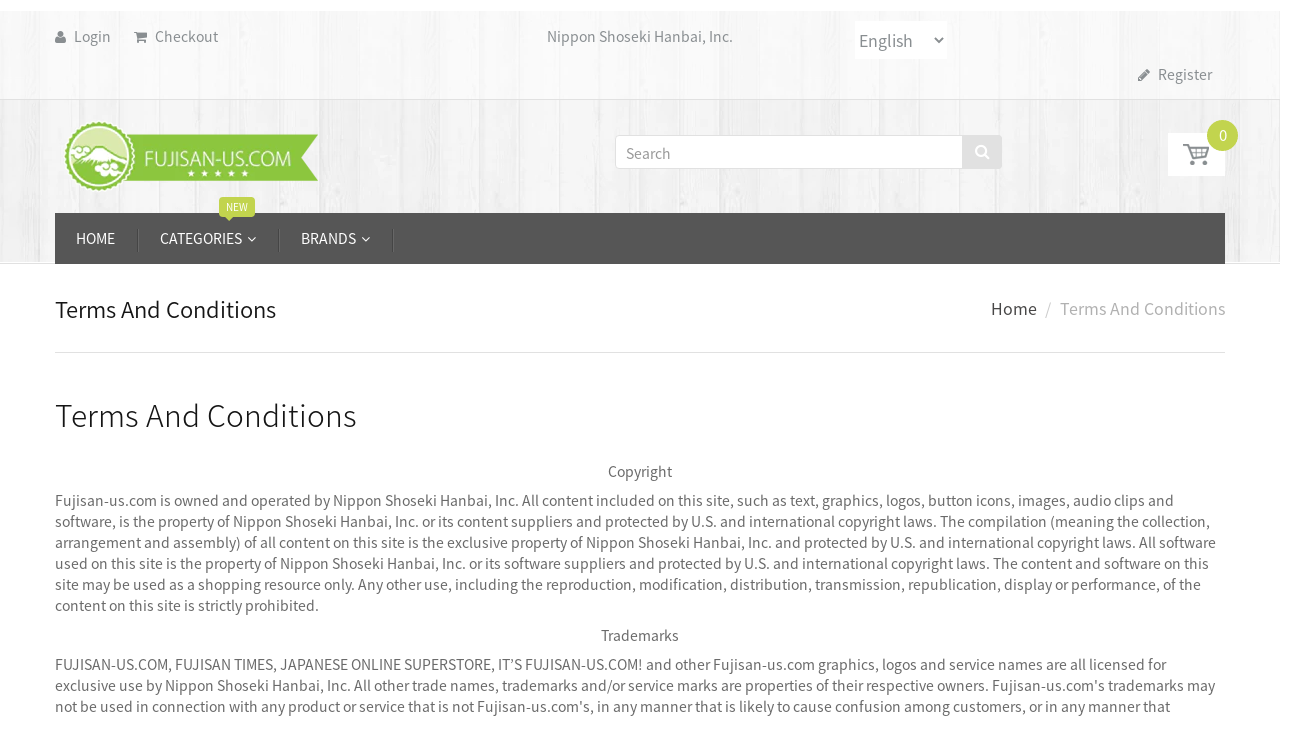

--- FILE ---
content_type: text/html; charset=utf-8
request_url: https://en.fujisan-us.com/pages/com
body_size: 23996
content:


<!doctype html>
<!--[if IE 8]><html lang="en" class="ie8 js"> <![endif]-->
<!--[if (gt IE 9)|!(IE)]><!--><html lang="en" class="js"> <!--<![endif]-->
<head>
  
  <link rel="shortcut icon" href="//en.fujisan-us.com/cdn/shop/t/10/assets/favicon.png?v=134851645861341315391716569902" type="image/png" />
  <link rel="apple-touch-icon" sizes="180x180" href="//en.fujisan-us.com/cdn/shop/t/10/assets/apple-touch-icon.png?v=171355677372507609871716569862">
  <link rel="icon" type="image/png" href="//en.fujisan-us.com/cdn/shop/t/10/assets/favicon-32x32.png?v=181007772933295523081716569901" sizes="32x32">
  <link rel="icon" type="image/png" href="//en.fujisan-us.com/cdn/shop/t/10/assets/favicon-16x16.png?v=154924427844645086711716569900" sizes="16x16">
  <link rel="manifest" href="//en.fujisan-us.com/cdn/shop/t/10/assets/manifest.json?v=123407301222355704771716569950">
  <link rel="mask-icon" href="//en.fujisan-us.com/cdn/shop/t/10/assets/safari-pinned-tab.svg?v=3049267839890459001716569971" color="#5bbad5">
  <meta name="google-site-verification" content="1ZxQcQGUa6W0geeKkhVeRI-aopCwCKmRMxgBaxYpDmk" />
  <meta name="theme-color" content="#ffffff">
  
  <meta charset="UTF-8">
  <meta http-equiv="Content-Type" content="text/html; charset=utf-8">
  <meta name="viewport" content="width=device-width, initial-scale=1, minimum-scale=1, maximum-scale=1" />
  <link rel="canonical" href="https://en.fujisan-us.com/pages/com" />
  
  <meta name="description" content="Copyright Fujisan-us.com is owned and operated by Nippon Shoseki Hanbai, Inc. All content included on this site, such as text, graphics, logos, button icons, images, audio clips and software, is the property of Nippon Shoseki Hanbai, Inc. or its content suppliers and protected by U.S. and international copyright laws. " />
  

  
  <title>Terms And Conditions | Fujisan-us.com</title>
   

  


  <meta property="og:type" content="website" />
  <meta property="og:title" content="Terms And Conditions" />
  



<meta property="og:description" content="Copyright Fujisan-us.com is owned and operated by Nippon Shoseki Hanbai, Inc. All content included on this site, such as text, graphics, logos, button icons, images, audio clips and software, is the property of Nippon Shoseki Hanbai, Inc. or its content suppliers and protected by U.S. and international copyright laws. " />

<meta property="og:url" content="https://en.fujisan-us.com/pages/com" />
<meta property="og:site_name" content="Fujisan-us.com" />
  

<link href="//en.fujisan-us.com/cdn/shop/t/10/assets/jquery-ui.css?v=64611646430117989321716569926" rel="stylesheet" type="text/css" media="all" />

<link href="//en.fujisan-us.com/cdn/shop/t/10/assets/bootstrap.3x.css?v=108945821467277196061716569881" rel="stylesheet" type="text/css" media="all" />
<link href="//en.fujisan-us.com/cdn/shop/t/10/assets/jquery.owl.carousel.css?v=77657715448469033441716570003" rel="stylesheet" type="text/css" media="all" />

<link href="//en.fujisan-us.com/cdn/shop/t/10/assets/jquery.countdown.css?v=13792166135974948241716569928" rel="stylesheet" type="text/css" media="all" />
<link href="//en.fujisan-us.com/cdn/shop/t/10/assets/normalize.css?v=71575260145120787401716569958" rel="stylesheet" type="text/css" media="all" />
<link href="//en.fujisan-us.com/cdn/shop/t/10/assets/jquery.jgrowl.css?v=53613590613344368111716570003" rel="stylesheet" type="text/css" media="all" />

<link href="//en.fujisan-us.com/cdn/shop/t/10/assets/jquery.fancybox-buttons.css?v=154207874916733884091716570003" rel="stylesheet" type="text/css" media="all" />

<link href="//en.fujisan-us.com/cdn/shop/t/10/assets/animate.min.css?v=120312631238287695991716569861" rel="stylesheet" type="text/css" media="all" />
<link href="//en.fujisan-us.com/cdn/shop/t/10/assets/animate.css?v=159973102000843651491716569860" rel="stylesheet" type="text/css" media="all" />

<link href="//en.fujisan-us.com/cdn/shop/t/10/assets/jquery.fancybox.css?v=5020022567011594971716570003" rel="stylesheet" type="text/css" media="all" />
<link href="//en.fujisan-us.com/cdn/shop/t/10/assets/swatch.css?v=8322830154119205751716570003" rel="stylesheet" type="text/css" media="all" />
<link href="//en.fujisan-us.com/cdn/shop/t/10/assets/granada.css?v=82822003714645646241716570003" rel="stylesheet" type="text/css" media="all" />
<link href="//en.fujisan-us.com/cdn/shop/t/10/assets/bc.toggle.scss.css?v=112850125684742307611716570003" rel="stylesheet" type="text/css" media="all" />
<link href="//en.fujisan-us.com/cdn/shop/t/10/assets/bc.global.scss.css?v=120062116725344917581716570003" rel="stylesheet" type="text/css" media="all" />
<link href="//en.fujisan-us.com/cdn/shop/t/10/assets/bc.style.scss.css?v=49472053675255673611716570003" rel="stylesheet" type="text/css" media="all" />
<link href="//en.fujisan-us.com/cdn/shop/t/10/assets/bc.responsive.scss.css?v=107510323201468608571716570003" rel="stylesheet" type="text/css" media="all" />
<link href="//fonts.googleapis.com/earlyaccess/notosansjapanese.css" rel="stylesheet" type="text/css" media="all" />
  <link href="//fonts.googleapis.com/css?family=Noto+Sans+Japanese:300italic,400italic,600italic,700italic,800italic,400,300,600,700,800" rel='stylesheet' type='text/css'>
<link href="//fonts.googleapis.com/css?family=Noto+Sans+Japanese:300italic,400italic,600italic,700italic,800italic,400,300,600,700,800" rel='stylesheet' type='text/css'>
<link href="//fonts.googleapis.com/css?family=Noto+Sans+Japanese:400,100,500,300,300italic,600,700,400italic,600italic,700italic" rel='stylesheet' type='text/css'>
<link href="//fonts.googleapis.com/css?family=Noto+Sans+Japanese:300italic,400italic,600italic,700italic,800italic,400,300,600,700,800" rel='stylesheet' type='text/css'>
<link rel="stylesheet" href="//maxcdn.bootstrapcdn.com/font-awesome/4.5.0/css/font-awesome.min.css">
  

<script src="//en.fujisan-us.com/cdn/shop/t/10/assets/jquery-1.9.1.min.js?v=95800296054546268251716569925" ></script>
<script src="//code.jquery.com/ui/1.9.1/jquery-ui.js"></script>

<script src="//en.fujisan-us.com/cdn/shop/t/10/assets/bootstrap.3x.min.js?v=133551432925901452781716569882" defer></script>

<script src="//en.fujisan-us.com/cdn/shop/t/10/assets/jquery.easing.1.3.js?v=183302368868080250061716569929" defer></script>

<script src="//en.fujisan-us.com/cdn/shop/t/10/assets/modernizr.js?v=48376380639843794271716569956"  async></script>

<script src="//en.fujisan-us.com/cdn/shop/t/10/assets/mobile-detect.min.js?v=97949458827638134951716569955"  defer></script>



<script src="//en.fujisan-us.com/cdn/shop/t/10/assets/cookies.js?v=152021851494072641811716569892"></script>
<script src="//en.fujisan-us.com/cdn/shop/t/10/assets/wow.min.js?v=149765521133998811681716569991" defer></script>
<script src="//en.fujisan-us.com/cdn/shop/t/10/assets/jquery.fancybox.min.js?v=145951643271796414991716569932"></script>
<script src="//en.fujisan-us.com/cdn/shop/t/10/assets/jquery.jgrowl.min.js?v=87227353252943713011716569934" defer></script>
<script src="//en.fujisan-us.com/cdn/shop/t/10/assets/jquery.elevatezoom.min.js?v=123601637255686690921716569930" defer></script>
<script src="//en.fujisan-us.com/cdn/shop/t/10/assets/jquery.owl.carousel.min.js?v=33650824321397007901716569936" defer></script>
<script src="//en.fujisan-us.com/cdn/shop/t/10/assets/jquery.scrollTo-min.js?v=126306357672223198871716569937" defer></script>
<script src="//en.fujisan-us.com/cdn/shop/t/10/assets/jquery.serialScroll.js?v=61832677496696963121716569938" defer></script>
<script src="//en.fujisan-us.com/cdn/shop/t/10/assets/jquery.plugin.js?v=10681318543028800801716569936" defer></script>
<script src="//en.fujisan-us.com/cdn/shop/t/10/assets/jquery.countdown.js?v=12090125995840752651716569928" defer></script>

<script src="//en.fujisan-us.com/cdn/shop/t/10/assets/cart.js?v=169366680354182025121716810136" defer></script>
<script src="//en.fujisan-us.com/cdn/shop/t/10/assets/rivets-cart.min.js?v=49544620901609536631716643203" defer></script>

<script src="//en.fujisan-us.com/cdn/shop/t/10/assets/bc.ajax-search.js?v=87119048951310792981716570003" defer></script>





<script src="//en.fujisan-us.com/cdn/shop/t/10/assets/option_selection.js?v=15895070327792254761716569959" defer></script>



<script src="//en.fujisan-us.com/cdn/shop/t/10/assets/bc.global.js?v=90981938053579442001716642940" defer></script>
<script src="//en.fujisan-us.com/cdn/shop/t/10/assets/bc.slider.js?v=89099014773363336321716570003"></script>
<script src="//en.fujisan-us.com/cdn/shop/t/10/assets/bc.script.js?v=69152344704978191401716570003"></script>

<script>
$( document ).ready(function() {

$(".topbanner").hide();
var elements = $(".topbanner");
var elementCount = elements.size();
var elementsToShow = 1;
var alreadyChoosen = ",";
var i = 0;
while (i < elementsToShow) {
    var rand = Math.floor(Math.random() * elementCount);
    if (alreadyChoosen.indexOf("," + rand + ",") < 0) {
        alreadyChoosen += rand + ",";
        elements.eq(rand).show();
        ++i;
    }
}

$(".sidebanner").hide();
var elements = $(".sidebanner");
var elementCount = elements.size();
var elementsToShow = 1;
var alreadyChoosen = ",";
var i = 0;
while (i < elementsToShow) {
    var rand = Math.floor(Math.random() * elementCount);
    if (alreadyChoosen.indexOf("," + rand + ",") < 0) {
        alreadyChoosen += rand + ",";
        elements.eq(rand).show();
        ++i;
    }
}
});
</script>

  <script>window.performance && window.performance.mark && window.performance.mark('shopify.content_for_header.start');</script><meta name="google-site-verification" content="sFPMA4RhkYRmr_r7LDYzBG9QhxBTyW2rCc46pGJIa6o">
<meta id="shopify-digital-wallet" name="shopify-digital-wallet" content="/2020594/digital_wallets/dialog">
<meta name="shopify-checkout-api-token" content="1fb9a92dd402675fec8350be1e775142">
<link rel="alternate" hreflang="x-default" href="https://en.fujisan-us.com/pages/com">
<link rel="alternate" hreflang="en" href="https://en.fujisan-us.com/pages/com">
<link rel="alternate" hreflang="ja-US" href="https://www.fujisan-us.com/pages/com">
<link rel="alternate" hreflang="en-US" href="https://www.fujisan-us.com/en/pages/com">
<script async="async" src="/checkouts/internal/preloads.js?locale=en-US"></script>
<link rel="preconnect" href="https://shop.app" crossorigin="anonymous">
<script async="async" src="https://shop.app/checkouts/internal/preloads.js?locale=en-US&shop_id=2020594" crossorigin="anonymous"></script>
<script id="shopify-features" type="application/json">{"accessToken":"1fb9a92dd402675fec8350be1e775142","betas":["rich-media-storefront-analytics"],"domain":"en.fujisan-us.com","predictiveSearch":false,"shopId":2020594,"locale":"en"}</script>
<script>var Shopify = Shopify || {};
Shopify.shop = "fujisan-japan.myshopify.com";
Shopify.locale = "en";
Shopify.currency = {"active":"USD","rate":"1.0"};
Shopify.country = "US";
Shopify.theme = {"name":"05242024 (without langifyV1)fixed English cart ","id":138177380517,"schema_name":null,"schema_version":null,"theme_store_id":null,"role":"main"};
Shopify.theme.handle = "null";
Shopify.theme.style = {"id":null,"handle":null};
Shopify.cdnHost = "en.fujisan-us.com/cdn";
Shopify.routes = Shopify.routes || {};
Shopify.routes.root = "/";</script>
<script type="module">!function(o){(o.Shopify=o.Shopify||{}).modules=!0}(window);</script>
<script>!function(o){function n(){var o=[];function n(){o.push(Array.prototype.slice.apply(arguments))}return n.q=o,n}var t=o.Shopify=o.Shopify||{};t.loadFeatures=n(),t.autoloadFeatures=n()}(window);</script>
<script>
  window.ShopifyPay = window.ShopifyPay || {};
  window.ShopifyPay.apiHost = "shop.app\/pay";
  window.ShopifyPay.redirectState = null;
</script>
<script id="shop-js-analytics" type="application/json">{"pageType":"page"}</script>
<script defer="defer" async type="module" src="//en.fujisan-us.com/cdn/shopifycloud/shop-js/modules/v2/client.init-shop-cart-sync_BN7fPSNr.en.esm.js"></script>
<script defer="defer" async type="module" src="//en.fujisan-us.com/cdn/shopifycloud/shop-js/modules/v2/chunk.common_Cbph3Kss.esm.js"></script>
<script defer="defer" async type="module" src="//en.fujisan-us.com/cdn/shopifycloud/shop-js/modules/v2/chunk.modal_DKumMAJ1.esm.js"></script>
<script type="module">
  await import("//en.fujisan-us.com/cdn/shopifycloud/shop-js/modules/v2/client.init-shop-cart-sync_BN7fPSNr.en.esm.js");
await import("//en.fujisan-us.com/cdn/shopifycloud/shop-js/modules/v2/chunk.common_Cbph3Kss.esm.js");
await import("//en.fujisan-us.com/cdn/shopifycloud/shop-js/modules/v2/chunk.modal_DKumMAJ1.esm.js");

  window.Shopify.SignInWithShop?.initShopCartSync?.({"fedCMEnabled":true,"windoidEnabled":true});

</script>
<script>
  window.Shopify = window.Shopify || {};
  if (!window.Shopify.featureAssets) window.Shopify.featureAssets = {};
  window.Shopify.featureAssets['shop-js'] = {"shop-cart-sync":["modules/v2/client.shop-cart-sync_CJVUk8Jm.en.esm.js","modules/v2/chunk.common_Cbph3Kss.esm.js","modules/v2/chunk.modal_DKumMAJ1.esm.js"],"init-fed-cm":["modules/v2/client.init-fed-cm_7Fvt41F4.en.esm.js","modules/v2/chunk.common_Cbph3Kss.esm.js","modules/v2/chunk.modal_DKumMAJ1.esm.js"],"init-shop-email-lookup-coordinator":["modules/v2/client.init-shop-email-lookup-coordinator_Cc088_bR.en.esm.js","modules/v2/chunk.common_Cbph3Kss.esm.js","modules/v2/chunk.modal_DKumMAJ1.esm.js"],"init-windoid":["modules/v2/client.init-windoid_hPopwJRj.en.esm.js","modules/v2/chunk.common_Cbph3Kss.esm.js","modules/v2/chunk.modal_DKumMAJ1.esm.js"],"shop-button":["modules/v2/client.shop-button_B0jaPSNF.en.esm.js","modules/v2/chunk.common_Cbph3Kss.esm.js","modules/v2/chunk.modal_DKumMAJ1.esm.js"],"shop-cash-offers":["modules/v2/client.shop-cash-offers_DPIskqss.en.esm.js","modules/v2/chunk.common_Cbph3Kss.esm.js","modules/v2/chunk.modal_DKumMAJ1.esm.js"],"shop-toast-manager":["modules/v2/client.shop-toast-manager_CK7RT69O.en.esm.js","modules/v2/chunk.common_Cbph3Kss.esm.js","modules/v2/chunk.modal_DKumMAJ1.esm.js"],"init-shop-cart-sync":["modules/v2/client.init-shop-cart-sync_BN7fPSNr.en.esm.js","modules/v2/chunk.common_Cbph3Kss.esm.js","modules/v2/chunk.modal_DKumMAJ1.esm.js"],"init-customer-accounts-sign-up":["modules/v2/client.init-customer-accounts-sign-up_CfPf4CXf.en.esm.js","modules/v2/client.shop-login-button_DeIztwXF.en.esm.js","modules/v2/chunk.common_Cbph3Kss.esm.js","modules/v2/chunk.modal_DKumMAJ1.esm.js"],"pay-button":["modules/v2/client.pay-button_CgIwFSYN.en.esm.js","modules/v2/chunk.common_Cbph3Kss.esm.js","modules/v2/chunk.modal_DKumMAJ1.esm.js"],"init-customer-accounts":["modules/v2/client.init-customer-accounts_DQ3x16JI.en.esm.js","modules/v2/client.shop-login-button_DeIztwXF.en.esm.js","modules/v2/chunk.common_Cbph3Kss.esm.js","modules/v2/chunk.modal_DKumMAJ1.esm.js"],"avatar":["modules/v2/client.avatar_BTnouDA3.en.esm.js"],"init-shop-for-new-customer-accounts":["modules/v2/client.init-shop-for-new-customer-accounts_CsZy_esa.en.esm.js","modules/v2/client.shop-login-button_DeIztwXF.en.esm.js","modules/v2/chunk.common_Cbph3Kss.esm.js","modules/v2/chunk.modal_DKumMAJ1.esm.js"],"shop-follow-button":["modules/v2/client.shop-follow-button_BRMJjgGd.en.esm.js","modules/v2/chunk.common_Cbph3Kss.esm.js","modules/v2/chunk.modal_DKumMAJ1.esm.js"],"checkout-modal":["modules/v2/client.checkout-modal_B9Drz_yf.en.esm.js","modules/v2/chunk.common_Cbph3Kss.esm.js","modules/v2/chunk.modal_DKumMAJ1.esm.js"],"shop-login-button":["modules/v2/client.shop-login-button_DeIztwXF.en.esm.js","modules/v2/chunk.common_Cbph3Kss.esm.js","modules/v2/chunk.modal_DKumMAJ1.esm.js"],"lead-capture":["modules/v2/client.lead-capture_DXYzFM3R.en.esm.js","modules/v2/chunk.common_Cbph3Kss.esm.js","modules/v2/chunk.modal_DKumMAJ1.esm.js"],"shop-login":["modules/v2/client.shop-login_CA5pJqmO.en.esm.js","modules/v2/chunk.common_Cbph3Kss.esm.js","modules/v2/chunk.modal_DKumMAJ1.esm.js"],"payment-terms":["modules/v2/client.payment-terms_BxzfvcZJ.en.esm.js","modules/v2/chunk.common_Cbph3Kss.esm.js","modules/v2/chunk.modal_DKumMAJ1.esm.js"]};
</script>
<script id="__st">var __st={"a":2020594,"offset":-28800,"reqid":"e29655f9-e6eb-4367-9748-af20841e1ac6-1770073227","pageurl":"en.fujisan-us.com\/pages\/com","s":"pages-17128077","u":"b9b1646bf1d5","p":"page","rtyp":"page","rid":17128077};</script>
<script>window.ShopifyPaypalV4VisibilityTracking = true;</script>
<script id="captcha-bootstrap">!function(){'use strict';const t='contact',e='account',n='new_comment',o=[[t,t],['blogs',n],['comments',n],[t,'customer']],c=[[e,'customer_login'],[e,'guest_login'],[e,'recover_customer_password'],[e,'create_customer']],r=t=>t.map((([t,e])=>`form[action*='/${t}']:not([data-nocaptcha='true']) input[name='form_type'][value='${e}']`)).join(','),a=t=>()=>t?[...document.querySelectorAll(t)].map((t=>t.form)):[];function s(){const t=[...o],e=r(t);return a(e)}const i='password',u='form_key',d=['recaptcha-v3-token','g-recaptcha-response','h-captcha-response',i],f=()=>{try{return window.sessionStorage}catch{return}},m='__shopify_v',_=t=>t.elements[u];function p(t,e,n=!1){try{const o=window.sessionStorage,c=JSON.parse(o.getItem(e)),{data:r}=function(t){const{data:e,action:n}=t;return t[m]||n?{data:e,action:n}:{data:t,action:n}}(c);for(const[e,n]of Object.entries(r))t.elements[e]&&(t.elements[e].value=n);n&&o.removeItem(e)}catch(o){console.error('form repopulation failed',{error:o})}}const l='form_type',E='cptcha';function T(t){t.dataset[E]=!0}const w=window,h=w.document,L='Shopify',v='ce_forms',y='captcha';let A=!1;((t,e)=>{const n=(g='f06e6c50-85a8-45c8-87d0-21a2b65856fe',I='https://cdn.shopify.com/shopifycloud/storefront-forms-hcaptcha/ce_storefront_forms_captcha_hcaptcha.v1.5.2.iife.js',D={infoText:'Protected by hCaptcha',privacyText:'Privacy',termsText:'Terms'},(t,e,n)=>{const o=w[L][v],c=o.bindForm;if(c)return c(t,g,e,D).then(n);var r;o.q.push([[t,g,e,D],n]),r=I,A||(h.body.append(Object.assign(h.createElement('script'),{id:'captcha-provider',async:!0,src:r})),A=!0)});var g,I,D;w[L]=w[L]||{},w[L][v]=w[L][v]||{},w[L][v].q=[],w[L][y]=w[L][y]||{},w[L][y].protect=function(t,e){n(t,void 0,e),T(t)},Object.freeze(w[L][y]),function(t,e,n,w,h,L){const[v,y,A,g]=function(t,e,n){const i=e?o:[],u=t?c:[],d=[...i,...u],f=r(d),m=r(i),_=r(d.filter((([t,e])=>n.includes(e))));return[a(f),a(m),a(_),s()]}(w,h,L),I=t=>{const e=t.target;return e instanceof HTMLFormElement?e:e&&e.form},D=t=>v().includes(t);t.addEventListener('submit',(t=>{const e=I(t);if(!e)return;const n=D(e)&&!e.dataset.hcaptchaBound&&!e.dataset.recaptchaBound,o=_(e),c=g().includes(e)&&(!o||!o.value);(n||c)&&t.preventDefault(),c&&!n&&(function(t){try{if(!f())return;!function(t){const e=f();if(!e)return;const n=_(t);if(!n)return;const o=n.value;o&&e.removeItem(o)}(t);const e=Array.from(Array(32),(()=>Math.random().toString(36)[2])).join('');!function(t,e){_(t)||t.append(Object.assign(document.createElement('input'),{type:'hidden',name:u})),t.elements[u].value=e}(t,e),function(t,e){const n=f();if(!n)return;const o=[...t.querySelectorAll(`input[type='${i}']`)].map((({name:t})=>t)),c=[...d,...o],r={};for(const[a,s]of new FormData(t).entries())c.includes(a)||(r[a]=s);n.setItem(e,JSON.stringify({[m]:1,action:t.action,data:r}))}(t,e)}catch(e){console.error('failed to persist form',e)}}(e),e.submit())}));const S=(t,e)=>{t&&!t.dataset[E]&&(n(t,e.some((e=>e===t))),T(t))};for(const o of['focusin','change'])t.addEventListener(o,(t=>{const e=I(t);D(e)&&S(e,y())}));const B=e.get('form_key'),M=e.get(l),P=B&&M;t.addEventListener('DOMContentLoaded',(()=>{const t=y();if(P)for(const e of t)e.elements[l].value===M&&p(e,B);[...new Set([...A(),...v().filter((t=>'true'===t.dataset.shopifyCaptcha))])].forEach((e=>S(e,t)))}))}(h,new URLSearchParams(w.location.search),n,t,e,['guest_login'])})(!0,!0)}();</script>
<script integrity="sha256-4kQ18oKyAcykRKYeNunJcIwy7WH5gtpwJnB7kiuLZ1E=" data-source-attribution="shopify.loadfeatures" defer="defer" src="//en.fujisan-us.com/cdn/shopifycloud/storefront/assets/storefront/load_feature-a0a9edcb.js" crossorigin="anonymous"></script>
<script crossorigin="anonymous" defer="defer" src="//en.fujisan-us.com/cdn/shopifycloud/storefront/assets/shopify_pay/storefront-65b4c6d7.js?v=20250812"></script>
<script data-source-attribution="shopify.dynamic_checkout.dynamic.init">var Shopify=Shopify||{};Shopify.PaymentButton=Shopify.PaymentButton||{isStorefrontPortableWallets:!0,init:function(){window.Shopify.PaymentButton.init=function(){};var t=document.createElement("script");t.src="https://en.fujisan-us.com/cdn/shopifycloud/portable-wallets/latest/portable-wallets.en.js",t.type="module",document.head.appendChild(t)}};
</script>
<script data-source-attribution="shopify.dynamic_checkout.buyer_consent">
  function portableWalletsHideBuyerConsent(e){var t=document.getElementById("shopify-buyer-consent"),n=document.getElementById("shopify-subscription-policy-button");t&&n&&(t.classList.add("hidden"),t.setAttribute("aria-hidden","true"),n.removeEventListener("click",e))}function portableWalletsShowBuyerConsent(e){var t=document.getElementById("shopify-buyer-consent"),n=document.getElementById("shopify-subscription-policy-button");t&&n&&(t.classList.remove("hidden"),t.removeAttribute("aria-hidden"),n.addEventListener("click",e))}window.Shopify?.PaymentButton&&(window.Shopify.PaymentButton.hideBuyerConsent=portableWalletsHideBuyerConsent,window.Shopify.PaymentButton.showBuyerConsent=portableWalletsShowBuyerConsent);
</script>
<script data-source-attribution="shopify.dynamic_checkout.cart.bootstrap">document.addEventListener("DOMContentLoaded",(function(){function t(){return document.querySelector("shopify-accelerated-checkout-cart, shopify-accelerated-checkout")}if(t())Shopify.PaymentButton.init();else{new MutationObserver((function(e,n){t()&&(Shopify.PaymentButton.init(),n.disconnect())})).observe(document.body,{childList:!0,subtree:!0})}}));
</script>
<link id="shopify-accelerated-checkout-styles" rel="stylesheet" media="screen" href="https://en.fujisan-us.com/cdn/shopifycloud/portable-wallets/latest/accelerated-checkout-backwards-compat.css" crossorigin="anonymous">
<style id="shopify-accelerated-checkout-cart">
        #shopify-buyer-consent {
  margin-top: 1em;
  display: inline-block;
  width: 100%;
}

#shopify-buyer-consent.hidden {
  display: none;
}

#shopify-subscription-policy-button {
  background: none;
  border: none;
  padding: 0;
  text-decoration: underline;
  font-size: inherit;
  cursor: pointer;
}

#shopify-subscription-policy-button::before {
  box-shadow: none;
}

      </style>

<script>window.performance && window.performance.mark && window.performance.mark('shopify.content_for_header.end');</script>

  <script>window.BOLD = window.BOLD || {};
    window.BOLD.common = window.BOLD.common || {};
    window.BOLD.common.Shopify = window.BOLD.common.Shopify || {};

    window.BOLD.common.Shopify.shop = {
        domain: 'www.fujisan-us.com',
        permanent_domain: 'fujisan-japan.myshopify.com',
        url: 'https://www.fujisan-us.com',
        secure_url: 'https://www.fujisan-us.com',
        money_format: "${{amount}}",
        currency: "USD"
    };

    window.BOLD.common.Shopify.cart = {"note":null,"attributes":{},"original_total_price":0,"total_price":0,"total_discount":0,"total_weight":0.0,"item_count":0,"items":[],"requires_shipping":false,"currency":"USD","items_subtotal_price":0,"cart_level_discount_applications":[],"checkout_charge_amount":0};
    window.BOLD.common.template = 'page';window.BOLD.common.Shopify.formatMoney = function(money, format) {
        function n(t, e) {
            return "undefined" == typeof t ? e : t
        }
        function r(t, e, r, i) {
            if (e = n(e, 2),
            r = n(r, ","),
            i = n(i, "."),
            isNaN(t) || null == t)
                return 0;
            t = (t / 100).toFixed(e);
            var o = t.split(".")
              , a = o[0].replace(/(\d)(?=(\d\d\d)+(?!\d))/g, "$1" + r)
              , s = o[1] ? i + o[1] : "";
            return a + s
        }
        "string" == typeof money && (money = money.replace(".", ""));
        var i = ""
          , o = /\{\{\s*(\w+)\s*\}\}/
          , a = format || window.BOLD.common.Shopify.shop.money_format || window.Shopify.money_format || "$ {{ amount }}";
        switch (a.match(o)[1]) {
            case "amount":
                i = r(money, 2);
                break;
            case "amount_no_decimals":
                i = r(money, 0);
                break;
            case "amount_with_comma_separator":
                i = r(money, 2, ".", ",");
                break;
            case "amount_no_decimals_with_comma_separator":
                i = r(money, 0, ".", ",");
                break;
            case "amount_with_space_separator":
                i = r(money, 2, ".", " ");
                break;
            case "amount_no_decimals_with_space_separator":
                i = r(money, 0, ".", " ");
                break;
        }
        return a.replace(o, i);
    };

    window.BOLD.common.Shopify.saveProduct = function (handle, product) {
        if (typeof handle === 'string' && typeof window.BOLD.common.Shopify.products[handle] === 'undefined') {
            if (typeof product === 'number') {
                window.BOLD.common.Shopify.handles[product] = handle;
                product = { id: product };
            }
            window.BOLD.common.Shopify.products[handle] = product;
        }
    };

	window.BOLD.common.Shopify.saveVariant = function (variant_id, variant) {
		if (typeof variant_id === 'number' && typeof window.BOLD.common.Shopify.variants[variant_id] === 'undefined') {
			window.BOLD.common.Shopify.variants[variant_id] = variant;
		}
	};window.BOLD.common.Shopify.products = window.BOLD.common.Shopify.products || {};
    window.BOLD.common.Shopify.variants = window.BOLD.common.Shopify.variants || {};
    window.BOLD.common.Shopify.handles = window.BOLD.common.Shopify.handles || {};window.BOLD.common.Shopify.saveProduct(null, null);window.BOLD.common.Shopify.metafields = window.BOLD.common.Shopify.metafields || {};window.BOLD.common.Shopify.metafields["bold_rp"] = {};</script>

<link href="//en.fujisan-us.com/cdn/shop/t/10/assets/bold-upsell.css?v=51915886505602322711716569881" rel="stylesheet" type="text/css" media="all" />
<link href="//en.fujisan-us.com/cdn/shop/t/10/assets/bold-upsell-custom.css?v=157476255988720460371716569880" rel="stylesheet" type="text/css" media="all" />




<!-- BEGIN app block: shopify://apps/langify/blocks/langify/b50c2edb-8c63-4e36-9e7c-a7fdd62ddb8f --><!-- BEGIN app snippet: ly-switcher-factory -->




<style>
  .ly-switcher-wrapper.ly-hide, .ly-recommendation.ly-hide, .ly-recommendation .ly-submit-btn {
    display: none !important;
  }

  #ly-switcher-factory-template {
    display: none;
  }.ly-languages-switcher ul > li[key="ja"],
      .ly-popup-modal .ly-popup-modal-content ul > li[key="ja"],
      .ly-languages-switcher.ly-links a[data-language-code="ja"] {
        order: 1 !important;
      }.ly-languages-switcher ul > li[key="en"],
      .ly-popup-modal .ly-popup-modal-content ul > li[key="en"],
      .ly-languages-switcher.ly-links a[data-language-code="en"] {
        order: 2 !important;
      }
      .ly-breakpoint-1 { display: none; }
      @media (min-width:0px) and (max-width: 765px ) {
        .ly-breakpoint-1 { display: flex; }

        .ly-recommendation .ly-banner-content, 
        .ly-recommendation .ly-popup-modal-content {
          font-size: 14px !important;
          color: #898e91 !important;
          background: #fff !important;
          border-radius: 0px !important;
          border-width: 0px !important;
          border-color: #898e91 !important;
        }
        .ly-recommendation-form button[type="submit"] {
          font-size: 14px !important;
          color: #fff !important;
          background: #999 !important;
        }
      }
      .ly-breakpoint-2 { display: none; }
      @media (min-width:766px)  {
        .ly-breakpoint-2 { display: flex; }

        .ly-recommendation .ly-banner-content, 
        .ly-recommendation .ly-popup-modal-content {
          font-size: 14px !important;
          color: #898e91 !important;
          background: #fff !important;
          border-radius: 0px !important;
          border-width: 0px !important;
          border-color: #898e91 !important;
        }
        .ly-recommendation-form button[type="submit"] {
          font-size: 14px !important;
          color: #fff !important;
          background: #898e91 !important;
        }
      }


  

  /* Accessibility: Focus indicators - only visible for keyboard navigation */
  .ly-languages-switcher:focus-visible,
  .ly-languages-switcher *:focus-visible,
  .ly-currency-switcher:focus-visible,
  .ly-currency-switcher *:focus-visible,
  .ly-country-switcher:focus-visible,
  .ly-country-switcher *:focus-visible,
  .ly-custom-dropdown-current:focus-visible,
  .ly-custom-dropdown-list-element:focus-visible,
  .ly-languages-switcher-link:focus-visible,
  .ly-popup-current:focus-visible,
  .ly-close:focus-visible,
  .ly-submit-btn:focus-visible,
  .ly-text-input:focus-visible {
    outline: 2px solid #005fcc;
    outline-offset: 2px;
  }

  @media (prefers-color-scheme: dark) {
    .ly-languages-switcher:focus-visible,
    .ly-languages-switcher *:focus-visible,
    .ly-currency-switcher:focus-visible,
    .ly-currency-switcher *:focus-visible,
    .ly-country-switcher:focus-visible,
    .ly-country-switcher *:focus-visible,
    .ly-custom-dropdown-current:focus-visible,
    .ly-custom-dropdown-list-element:focus-visible,
    .ly-languages-switcher-link:focus-visible,
    .ly-popup-current:focus-visible,
    .ly-close:focus-visible,
    .ly-submit-btn:focus-visible,
    .ly-text-input:focus-visible {
      outline-color: #66b3ff;
    }
  }
</style>


<template id="ly-switcher-factory-template">
<div data-breakpoint="0" class="ly-switcher-wrapper ly-breakpoint-1 custom ly-custom ly-hide" style="font-size: 16px; "><select tabindex="0" aria-label="Selected language: English" data-breakpoint="0" class="ly-languages-switcher ly-native-select  ly-bright-theme" style="background: #fff; color: #898e91;  margin: 0px 0px;  padding: 0px 0px;  border-style: solid; border-width: 0px; border-radius: 0px; border-color: #898e91;"><option

                  data-language-code="ja" data-domain="https://www.fujisan-us.com/pages/com" value="ja" style=" padding: 0px 0px;">Japanese</option><option

                  data-language-code="en" data-domain="https://en.fujisan-us.com/pages/com" selected="selected" value="en" style=" padding: 0px 0px;">English</option></select></div>

<div data-breakpoint="766" class="ly-switcher-wrapper ly-breakpoint-2 custom ly-custom ly-hide" style="font-size: 16px; "><select tabindex="0" aria-label="Selected language: English" data-breakpoint="766" class="ly-languages-switcher ly-native-select  ly-bright-theme" style="background: #fff; color: #898e91;  margin: 0px 0px;  padding: 0px 0px;  border-style: solid; border-width: 0px; border-radius: 0px; border-color: #898e91;"><option

                  data-language-code="ja" data-domain="https://www.fujisan-us.com/pages/com" value="ja" style=" padding: 0px 0px;">Japanese</option><option

                  data-language-code="en" data-domain="https://en.fujisan-us.com/pages/com" selected="selected" value="en" style=" padding: 0px 0px;">English</option></select></div>
</template><link rel="preload stylesheet" href="https://cdn.shopify.com/extensions/019c1e50-c519-7f02-80d8-9cc0b42acc15/langify-81/assets/langify-flags.css" as="style" media="print" onload="this.media='all'; this.onload=null;"><!-- END app snippet -->

<script>
  var langify = window.langify || {};
  var customContents = {};
  var customContents_image = {};
  var langifySettingsOverwrites = {};
  var defaultSettings = {
    debug: false,               // BOOL : Enable/disable console logs
    observe: true,              // BOOL : Enable/disable the entire mutation observer (off switch)
    observeLinks: false,
    observeImages: true,
    observeCustomContents: true,
    maxMutations: 5,
    timeout: 100,               // INT : Milliseconds to wait after a mutation, before the next mutation event will be allowed for the element
    linksBlacklist: [],
    usePlaceholderMatching: false
  };

  if(langify.settings) { 
    langifySettingsOverwrites = Object.assign({}, langify.settings);
    langify.settings = Object.assign(defaultSettings, langify.settings); 
  } else { 
    langify.settings = defaultSettings; 
  }langify.settings = Object.assign(langify.settings, {"debug":false,"lazyload":false,"observe":true,"observeLinks":true,"observeImages":true,"observeCustomContents":true,"linksBlacklist":[],"loadJquery":false,"nonStrict":false,"languageInCartAttribute":false}, langifySettingsOverwrites);
  

  langify.settings.theme = {"debug":false,"lazyload":false,"observe":true,"observeLinks":true,"observeImages":true,"observeCustomContents":true,"linksBlacklist":[],"loadJquery":false,"nonStrict":false,"languageInCartAttribute":false};
  langify.settings.switcher = {"customCSS":"","languageDetection":false,"languageDetectionDefault":"ja","enableDefaultLanguage":false,"breakpoints":[{"key":0,"label":"0px","config":{"type":"native_select","corner":"top_right","position":"custom","show_flags":true,"rectangle_icons":true,"square_icons":false,"round_icons":false,"show_label":true,"show_custom_name":true,"show_name":false,"show_iso_code":false,"is_dark":false,"is_transparent":false,"is_dropup":false,"arrow_size":100,"arrow_width":1,"arrow_filled":false,"h_space":0,"v_space":0,"h_item_space":0,"v_item_space":0,"h_item_padding":0,"v_item_padding":0,"text_color":"#898e91","link_color":"#000","arrow_color":"#000","bg_color":"#fff","border_color":"#898e91","border_width":0,"border_radius":0,"fontsize":16,"recommendation_fontsize":14,"recommendation_border_width":0,"recommendation_border_radius":0,"recommendation_text_color":"#898e91","recommendation_link_color":"#000","recommendation_button_bg_color":"#999","recommendation_button_text_color":"#fff","recommendation_bg_color":"#fff","recommendation_border_color":"#898e91","currency_switcher_enabled":false,"show_currency_selector":false,"show_country_selector_inside_popup":false,"show_currency_selector_inside_popup":false,"country_switcher_enabled":false,"country_switcher_format":"[[country_name]] ([[country_currency_code]] [[country_currency_symbol]])","popup_switcher_type":"links_list","popup_show_world_icon":false,"switcherLabel":"show_custom_name","switcherIcons":"rectangle_icons"}},{"key":766,"label":"1000px","config":{"type":"native_select","corner":"top_right","position":"custom","show_flags":true,"rectangle_icons":true,"square_icons":false,"round_icons":false,"show_label":true,"show_custom_name":true,"show_name":false,"show_iso_code":false,"is_dark":false,"is_transparent":false,"is_dropup":false,"arrow_size":100,"arrow_width":1,"arrow_filled":false,"h_space":0,"v_space":0,"h_item_space":0,"v_item_space":0,"h_item_padding":0,"v_item_padding":0,"text_color":"#898e91","link_color":"#000","arrow_color":"#000","bg_color":"#fff","border_color":"#898e91","border_width":0,"border_radius":0,"fontsize":16,"recommendation_fontsize":14,"recommendation_border_width":0,"recommendation_border_radius":0,"recommendation_text_color":"#898e91","recommendation_link_color":"#000","recommendation_button_bg_color":"#898e91","recommendation_button_text_color":"#fff","recommendation_bg_color":"#fff","recommendation_border_color":"#898e91","currency_switcher_enabled":false,"show_currency_selector":false,"show_country_selector_inside_popup":false,"show_currency_selector_inside_popup":false,"country_switcher_enabled":false,"country_switcher_format":"[[country_name]] ([[country_currency_code]] [[country_currency_symbol]])","popup_switcher_type":"links_list","popup_show_world_icon":false,"switcherLabel":"show_custom_name","switcherIcons":"rectangle_icons"}}],"languages":[{"iso_code":"ja","country_code":null,"currency_code":null,"root_url":"\/","name":"Japanese","primary":true,"domain":"www.fujisan-us.com","published":true,"custom_name":false},{"iso_code":"en","country_code":null,"currency_code":null,"root_url":"\/en","name":"English","primary":false,"domain":"en.fujisan-us.com","published":true,"custom_name":"English"}],"recommendation_enabled":false,"recommendation_type":"popup","recommendation_switcher_key":-1,"recommendation_strings":{},"recommendation":{"recommendation_backdrop_show":true,"recommendation_corner":"center_center","recommendation_banner_corner":"top","recommendation_fontsize":14,"recommendation_border_width":0,"recommendation_border_radius":0,"recommendation_text_color":"#898e91","recommendation_link_color":"#000","recommendation_button_bg_color":"#898e91","recommendation_button_text_color":"#fff","recommendation_bg_color":"#fff","recommendation_border_color":"#898e91"}};
  if(langify.settings.switcher === null) {
    langify.settings.switcher = {};
  }
  langify.settings.switcher.customIcons = null;

  langify.locale = langify.locale || {
    country_code: "US",
    language_code: "en",
    currency_code: null,
    primary: false,
    iso_code: "en",
    root_url: "\/",
    language_id: "ly16951",
    shop_url: "https:\/\/www.fujisan-us.com",
    domain_feature_enabled: {"www.fujisan-us.com":[],"en.fujisan-us.com":{"ja":{"host":"https://www.fujisan-us.com","root_url":"/"}}},
    languages: [{
        iso_code: "ja",
        root_url: "\/",
        domain: "www.fujisan-us.com",
      },{
        iso_code: "en",
        root_url: "\/en",
        domain: "en.fujisan-us.com",
      },]
  };

  langify.localization = {
    available_countries: ["United States"],
    available_languages: [{"shop_locale":{"locale":"en","enabled":true,"primary":false,"published":true}},{"shop_locale":{"locale":"ja","enabled":true,"primary":true,"published":true}}],
    country: "United States",
    language: {"shop_locale":{"locale":"en","enabled":true,"primary":false,"published":true}},
    market: {
      handle: "us",
      id: 1393983653,
      metafields: {"error":"json not allowed for this object"},
    }
  };

  // Disable link correction ALWAYS on languages with mapped domains
  
  if(langify.locale.root_url == '/') {
    langify.settings.observeLinks = false;
  }


  function extractImageObject(val) {
  if (!val || val === '') return false;

  // Handle src-sets (e.g., "image_600x600.jpg 1x, image_1200x1200.jpg 2x")
  if (val.search(/([0-9]+w?h?x?,)/gi) > -1) {
    val = val.split(/([0-9]+w?h?x?,)/gi)[0];
  }

  const hostBegin = val.indexOf('//') !== -1 ? val.indexOf('//') : 0;
  const hostEnd = val.lastIndexOf('/') + 1;
  const host = val.substring(hostBegin, hostEnd);
  let afterHost = val.substring(hostEnd);

  // Remove query/hash fragments
  afterHost = afterHost.split('#')[0].split('?')[0];

  // Extract name before any Shopify modifiers or file extension
  // e.g., "photo_600x600_crop_center@2x.jpg" → "photo"
  const name = afterHost.replace(
    /(_[0-9]+x[0-9]*|_{width}x|_{size})?(_crop_(top|center|bottom|left|right))?(@[0-9]*x)?(\.progressive)?(\.(png\.jpg|jpe?g|png|gif|webp))?$/i,
    ''
  );

  // Extract file extension (if any)
  let type = '';
  const match = afterHost.match(/\.(png\.jpg|jpe?g|png|gif|webp)$/i);
  if (match) {
    type = match[1].replace('png.jpg', 'jpg'); // fix weird double-extension cases
  }

  // Clean file name with extension or suffixes normalized
  const file = afterHost.replace(
    /(_[0-9]+x[0-9]*|_{width}x|_{size})?(_crop_(top|center|bottom|left|right))?(@[0-9]*x)?(\.progressive)?(\.(png\.jpg|jpe?g|png|gif|webp))?$/i,
    type ? '.' + type : ''
  );

  return { host, name, type, file };
}



  /* Custom Contents Section*/
  var customContents = {};

customContents["ショッピングカート"
          .toLowerCase()
          .trim()
          .replace(/\s+/g, " ")] = "Shopping Cart";
customContents["アカウント"
          .toLowerCase()
          .trim()
          .replace(/\s+/g, " ")] = "Account";
customContents["カナダ"
          .toLowerCase()
          .trim()
          .replace(/\s+/g, " ")] = "Canada";
customContents["メキシコ"
          .toLowerCase()
          .trim()
          .replace(/\s+/g, " ")] = "Mexico";
customContents["アメリカ合衆国"
          .toLowerCase()
          .trim()
          .replace(/\s+/g, " ")] = "United States";
customContents["住所"
          .toLowerCase()
          .trim()
          .replace(/\s+/g, " ")] = "Address";
customContents["商品"
          .toLowerCase()
          .trim()
          .replace(/\s+/g, " ")] = "Products";
customContents["アウトレット"
          .toLowerCase()
          .trim()
          .replace(/\s+/g, " ")] = "Outlet";
customContents["今月のオススメ"
          .toLowerCase()
          .trim()
          .replace(/\s+/g, " ")] = "Monthly Specials";
customContents["ベストセラー"
          .toLowerCase()
          .trim()
          .replace(/\s+/g, " ")] = "Top Sellers";
customContents["売れてます！"
          .toLowerCase()
          .trim()
          .replace(/\s+/g, " ")] = "Featured Products";
customContents["セール"
          .toLowerCase()
          .trim()
          .replace(/\s+/g, " ")] = "Sale Products";
customContents["トレンド"
          .toLowerCase()
          .trim()
          .replace(/\s+/g, " ")] = "Trendy Products";
customContents["売れ筋"
          .toLowerCase()
          .trim()
          .replace(/\s+/g, " ")] = "Top Rated";
customContents["ニュースレター購読"
          .toLowerCase()
          .trim()
          .replace(/\s+/g, " ")] = "Subscribe To Our Newsletter";
customContents["お気軽にお申込ください！"
          .toLowerCase()
          .trim()
          .replace(/\s+/g, " ")] = "Subscribe to our newsletter and join our subscribers.";
customContents["まだ口コミはありません"
          .toLowerCase()
          .trim()
          .replace(/\s+/g, " ")] = "There are no reviews yet";
customContents["この商品の口コミを書く"
          .toLowerCase()
          .trim()
          .replace(/\s+/g, " ")] = "Write a Review";
customContents["口コミを書く"
          .toLowerCase()
          .trim()
          .replace(/\s+/g, " ")] = "Write a Review";
customContents["お名前"
          .toLowerCase()
          .trim()
          .replace(/\s+/g, " ")] = "Your Name";
customContents["メールアドレス"
          .toLowerCase()
          .trim()
          .replace(/\s+/g, " ")] = "Email";
customContents["オススメ度"
          .toLowerCase()
          .trim()
          .replace(/\s+/g, " ")] = "Rating";
customContents["タイトル"
          .toLowerCase()
          .trim()
          .replace(/\s+/g, " ")] = "Title";
customContents["コメント"
          .toLowerCase()
          .trim()
          .replace(/\s+/g, " ")] = "Comment";
customContents["新入荷"
          .toLowerCase()
          .trim()
          .replace(/\s+/g, " ")] = "New Items";
customContents["スペシャル"
          .toLowerCase()
          .trim()
          .replace(/\s+/g, " ")] = "Special";

  // Images Section
  

</script><link rel="preload stylesheet" href="https://cdn.shopify.com/extensions/019c1e50-c519-7f02-80d8-9cc0b42acc15/langify-81/assets/langify-lib.css" as="style" media="print" onload="this.media='all'; this.onload=null;"><!-- END app block --><script src="https://cdn.shopify.com/extensions/019c1e50-c519-7f02-80d8-9cc0b42acc15/langify-81/assets/langify-lib.js" type="text/javascript" defer="defer"></script>
<meta property="og:image" content="https://cdn.shopify.com/s/files/1/0202/0594/files/logo.png?height=628&pad_color=fbfaf4&v=1716498108&width=1200" />
<meta property="og:image:secure_url" content="https://cdn.shopify.com/s/files/1/0202/0594/files/logo.png?height=628&pad_color=fbfaf4&v=1716498108&width=1200" />
<meta property="og:image:width" content="1200" />
<meta property="og:image:height" content="628" />
<link href="https://monorail-edge.shopifysvc.com" rel="dns-prefetch">
<script>(function(){if ("sendBeacon" in navigator && "performance" in window) {try {var session_token_from_headers = performance.getEntriesByType('navigation')[0].serverTiming.find(x => x.name == '_s').description;} catch {var session_token_from_headers = undefined;}var session_cookie_matches = document.cookie.match(/_shopify_s=([^;]*)/);var session_token_from_cookie = session_cookie_matches && session_cookie_matches.length === 2 ? session_cookie_matches[1] : "";var session_token = session_token_from_headers || session_token_from_cookie || "";function handle_abandonment_event(e) {var entries = performance.getEntries().filter(function(entry) {return /monorail-edge.shopifysvc.com/.test(entry.name);});if (!window.abandonment_tracked && entries.length === 0) {window.abandonment_tracked = true;var currentMs = Date.now();var navigation_start = performance.timing.navigationStart;var payload = {shop_id: 2020594,url: window.location.href,navigation_start,duration: currentMs - navigation_start,session_token,page_type: "page"};window.navigator.sendBeacon("https://monorail-edge.shopifysvc.com/v1/produce", JSON.stringify({schema_id: "online_store_buyer_site_abandonment/1.1",payload: payload,metadata: {event_created_at_ms: currentMs,event_sent_at_ms: currentMs}}));}}window.addEventListener('pagehide', handle_abandonment_event);}}());</script>
<script id="web-pixels-manager-setup">(function e(e,d,r,n,o){if(void 0===o&&(o={}),!Boolean(null===(a=null===(i=window.Shopify)||void 0===i?void 0:i.analytics)||void 0===a?void 0:a.replayQueue)){var i,a;window.Shopify=window.Shopify||{};var t=window.Shopify;t.analytics=t.analytics||{};var s=t.analytics;s.replayQueue=[],s.publish=function(e,d,r){return s.replayQueue.push([e,d,r]),!0};try{self.performance.mark("wpm:start")}catch(e){}var l=function(){var e={modern:/Edge?\/(1{2}[4-9]|1[2-9]\d|[2-9]\d{2}|\d{4,})\.\d+(\.\d+|)|Firefox\/(1{2}[4-9]|1[2-9]\d|[2-9]\d{2}|\d{4,})\.\d+(\.\d+|)|Chrom(ium|e)\/(9{2}|\d{3,})\.\d+(\.\d+|)|(Maci|X1{2}).+ Version\/(15\.\d+|(1[6-9]|[2-9]\d|\d{3,})\.\d+)([,.]\d+|)( \(\w+\)|)( Mobile\/\w+|) Safari\/|Chrome.+OPR\/(9{2}|\d{3,})\.\d+\.\d+|(CPU[ +]OS|iPhone[ +]OS|CPU[ +]iPhone|CPU IPhone OS|CPU iPad OS)[ +]+(15[._]\d+|(1[6-9]|[2-9]\d|\d{3,})[._]\d+)([._]\d+|)|Android:?[ /-](13[3-9]|1[4-9]\d|[2-9]\d{2}|\d{4,})(\.\d+|)(\.\d+|)|Android.+Firefox\/(13[5-9]|1[4-9]\d|[2-9]\d{2}|\d{4,})\.\d+(\.\d+|)|Android.+Chrom(ium|e)\/(13[3-9]|1[4-9]\d|[2-9]\d{2}|\d{4,})\.\d+(\.\d+|)|SamsungBrowser\/([2-9]\d|\d{3,})\.\d+/,legacy:/Edge?\/(1[6-9]|[2-9]\d|\d{3,})\.\d+(\.\d+|)|Firefox\/(5[4-9]|[6-9]\d|\d{3,})\.\d+(\.\d+|)|Chrom(ium|e)\/(5[1-9]|[6-9]\d|\d{3,})\.\d+(\.\d+|)([\d.]+$|.*Safari\/(?![\d.]+ Edge\/[\d.]+$))|(Maci|X1{2}).+ Version\/(10\.\d+|(1[1-9]|[2-9]\d|\d{3,})\.\d+)([,.]\d+|)( \(\w+\)|)( Mobile\/\w+|) Safari\/|Chrome.+OPR\/(3[89]|[4-9]\d|\d{3,})\.\d+\.\d+|(CPU[ +]OS|iPhone[ +]OS|CPU[ +]iPhone|CPU IPhone OS|CPU iPad OS)[ +]+(10[._]\d+|(1[1-9]|[2-9]\d|\d{3,})[._]\d+)([._]\d+|)|Android:?[ /-](13[3-9]|1[4-9]\d|[2-9]\d{2}|\d{4,})(\.\d+|)(\.\d+|)|Mobile Safari.+OPR\/([89]\d|\d{3,})\.\d+\.\d+|Android.+Firefox\/(13[5-9]|1[4-9]\d|[2-9]\d{2}|\d{4,})\.\d+(\.\d+|)|Android.+Chrom(ium|e)\/(13[3-9]|1[4-9]\d|[2-9]\d{2}|\d{4,})\.\d+(\.\d+|)|Android.+(UC? ?Browser|UCWEB|U3)[ /]?(15\.([5-9]|\d{2,})|(1[6-9]|[2-9]\d|\d{3,})\.\d+)\.\d+|SamsungBrowser\/(5\.\d+|([6-9]|\d{2,})\.\d+)|Android.+MQ{2}Browser\/(14(\.(9|\d{2,})|)|(1[5-9]|[2-9]\d|\d{3,})(\.\d+|))(\.\d+|)|K[Aa][Ii]OS\/(3\.\d+|([4-9]|\d{2,})\.\d+)(\.\d+|)/},d=e.modern,r=e.legacy,n=navigator.userAgent;return n.match(d)?"modern":n.match(r)?"legacy":"unknown"}(),u="modern"===l?"modern":"legacy",c=(null!=n?n:{modern:"",legacy:""})[u],f=function(e){return[e.baseUrl,"/wpm","/b",e.hashVersion,"modern"===e.buildTarget?"m":"l",".js"].join("")}({baseUrl:d,hashVersion:r,buildTarget:u}),m=function(e){var d=e.version,r=e.bundleTarget,n=e.surface,o=e.pageUrl,i=e.monorailEndpoint;return{emit:function(e){var a=e.status,t=e.errorMsg,s=(new Date).getTime(),l=JSON.stringify({metadata:{event_sent_at_ms:s},events:[{schema_id:"web_pixels_manager_load/3.1",payload:{version:d,bundle_target:r,page_url:o,status:a,surface:n,error_msg:t},metadata:{event_created_at_ms:s}}]});if(!i)return console&&console.warn&&console.warn("[Web Pixels Manager] No Monorail endpoint provided, skipping logging."),!1;try{return self.navigator.sendBeacon.bind(self.navigator)(i,l)}catch(e){}var u=new XMLHttpRequest;try{return u.open("POST",i,!0),u.setRequestHeader("Content-Type","text/plain"),u.send(l),!0}catch(e){return console&&console.warn&&console.warn("[Web Pixels Manager] Got an unhandled error while logging to Monorail."),!1}}}}({version:r,bundleTarget:l,surface:e.surface,pageUrl:self.location.href,monorailEndpoint:e.monorailEndpoint});try{o.browserTarget=l,function(e){var d=e.src,r=e.async,n=void 0===r||r,o=e.onload,i=e.onerror,a=e.sri,t=e.scriptDataAttributes,s=void 0===t?{}:t,l=document.createElement("script"),u=document.querySelector("head"),c=document.querySelector("body");if(l.async=n,l.src=d,a&&(l.integrity=a,l.crossOrigin="anonymous"),s)for(var f in s)if(Object.prototype.hasOwnProperty.call(s,f))try{l.dataset[f]=s[f]}catch(e){}if(o&&l.addEventListener("load",o),i&&l.addEventListener("error",i),u)u.appendChild(l);else{if(!c)throw new Error("Did not find a head or body element to append the script");c.appendChild(l)}}({src:f,async:!0,onload:function(){if(!function(){var e,d;return Boolean(null===(d=null===(e=window.Shopify)||void 0===e?void 0:e.analytics)||void 0===d?void 0:d.initialized)}()){var d=window.webPixelsManager.init(e)||void 0;if(d){var r=window.Shopify.analytics;r.replayQueue.forEach((function(e){var r=e[0],n=e[1],o=e[2];d.publishCustomEvent(r,n,o)})),r.replayQueue=[],r.publish=d.publishCustomEvent,r.visitor=d.visitor,r.initialized=!0}}},onerror:function(){return m.emit({status:"failed",errorMsg:"".concat(f," has failed to load")})},sri:function(e){var d=/^sha384-[A-Za-z0-9+/=]+$/;return"string"==typeof e&&d.test(e)}(c)?c:"",scriptDataAttributes:o}),m.emit({status:"loading"})}catch(e){m.emit({status:"failed",errorMsg:(null==e?void 0:e.message)||"Unknown error"})}}})({shopId: 2020594,storefrontBaseUrl: "https://www.fujisan-us.com",extensionsBaseUrl: "https://extensions.shopifycdn.com/cdn/shopifycloud/web-pixels-manager",monorailEndpoint: "https://monorail-edge.shopifysvc.com/unstable/produce_batch",surface: "storefront-renderer",enabledBetaFlags: ["2dca8a86"],webPixelsConfigList: [{"id":"679837861","configuration":"{\"config\":\"{\\\"pixel_id\\\":\\\"GT-NMLFM4J\\\",\\\"target_country\\\":\\\"US\\\",\\\"gtag_events\\\":[{\\\"type\\\":\\\"purchase\\\",\\\"action_label\\\":\\\"MC-D7Q4K765DM\\\"},{\\\"type\\\":\\\"page_view\\\",\\\"action_label\\\":\\\"MC-D7Q4K765DM\\\"},{\\\"type\\\":\\\"view_item\\\",\\\"action_label\\\":\\\"MC-D7Q4K765DM\\\"}],\\\"enable_monitoring_mode\\\":false}\"}","eventPayloadVersion":"v1","runtimeContext":"OPEN","scriptVersion":"b2a88bafab3e21179ed38636efcd8a93","type":"APP","apiClientId":1780363,"privacyPurposes":[],"dataSharingAdjustments":{"protectedCustomerApprovalScopes":["read_customer_address","read_customer_email","read_customer_name","read_customer_personal_data","read_customer_phone"]}},{"id":"64848037","eventPayloadVersion":"v1","runtimeContext":"LAX","scriptVersion":"1","type":"CUSTOM","privacyPurposes":["MARKETING"],"name":"Meta pixel (migrated)"},{"id":"94404773","eventPayloadVersion":"v1","runtimeContext":"LAX","scriptVersion":"1","type":"CUSTOM","privacyPurposes":["ANALYTICS"],"name":"Google Analytics tag (migrated)"},{"id":"shopify-app-pixel","configuration":"{}","eventPayloadVersion":"v1","runtimeContext":"STRICT","scriptVersion":"0450","apiClientId":"shopify-pixel","type":"APP","privacyPurposes":["ANALYTICS","MARKETING"]},{"id":"shopify-custom-pixel","eventPayloadVersion":"v1","runtimeContext":"LAX","scriptVersion":"0450","apiClientId":"shopify-pixel","type":"CUSTOM","privacyPurposes":["ANALYTICS","MARKETING"]}],isMerchantRequest: false,initData: {"shop":{"name":"Fujisan-us.com","paymentSettings":{"currencyCode":"USD"},"myshopifyDomain":"fujisan-japan.myshopify.com","countryCode":"US","storefrontUrl":"https:\/\/en.fujisan-us.com"},"customer":null,"cart":null,"checkout":null,"productVariants":[],"purchasingCompany":null},},"https://en.fujisan-us.com/cdn","3918e4e0wbf3ac3cepc5707306mb02b36c6",{"modern":"","legacy":""},{"shopId":"2020594","storefrontBaseUrl":"https:\/\/www.fujisan-us.com","extensionBaseUrl":"https:\/\/extensions.shopifycdn.com\/cdn\/shopifycloud\/web-pixels-manager","surface":"storefront-renderer","enabledBetaFlags":"[\"2dca8a86\"]","isMerchantRequest":"false","hashVersion":"3918e4e0wbf3ac3cepc5707306mb02b36c6","publish":"custom","events":"[[\"page_viewed\",{}]]"});</script><script>
  window.ShopifyAnalytics = window.ShopifyAnalytics || {};
  window.ShopifyAnalytics.meta = window.ShopifyAnalytics.meta || {};
  window.ShopifyAnalytics.meta.currency = 'USD';
  var meta = {"page":{"pageType":"page","resourceType":"page","resourceId":17128077,"requestId":"e29655f9-e6eb-4367-9748-af20841e1ac6-1770073227"}};
  for (var attr in meta) {
    window.ShopifyAnalytics.meta[attr] = meta[attr];
  }
</script>
<script class="analytics">
  (function () {
    var customDocumentWrite = function(content) {
      var jquery = null;

      if (window.jQuery) {
        jquery = window.jQuery;
      } else if (window.Checkout && window.Checkout.$) {
        jquery = window.Checkout.$;
      }

      if (jquery) {
        jquery('body').append(content);
      }
    };

    var hasLoggedConversion = function(token) {
      if (token) {
        return document.cookie.indexOf('loggedConversion=' + token) !== -1;
      }
      return false;
    }

    var setCookieIfConversion = function(token) {
      if (token) {
        var twoMonthsFromNow = new Date(Date.now());
        twoMonthsFromNow.setMonth(twoMonthsFromNow.getMonth() + 2);

        document.cookie = 'loggedConversion=' + token + '; expires=' + twoMonthsFromNow;
      }
    }

    var trekkie = window.ShopifyAnalytics.lib = window.trekkie = window.trekkie || [];
    if (trekkie.integrations) {
      return;
    }
    trekkie.methods = [
      'identify',
      'page',
      'ready',
      'track',
      'trackForm',
      'trackLink'
    ];
    trekkie.factory = function(method) {
      return function() {
        var args = Array.prototype.slice.call(arguments);
        args.unshift(method);
        trekkie.push(args);
        return trekkie;
      };
    };
    for (var i = 0; i < trekkie.methods.length; i++) {
      var key = trekkie.methods[i];
      trekkie[key] = trekkie.factory(key);
    }
    trekkie.load = function(config) {
      trekkie.config = config || {};
      trekkie.config.initialDocumentCookie = document.cookie;
      var first = document.getElementsByTagName('script')[0];
      var script = document.createElement('script');
      script.type = 'text/javascript';
      script.onerror = function(e) {
        var scriptFallback = document.createElement('script');
        scriptFallback.type = 'text/javascript';
        scriptFallback.onerror = function(error) {
                var Monorail = {
      produce: function produce(monorailDomain, schemaId, payload) {
        var currentMs = new Date().getTime();
        var event = {
          schema_id: schemaId,
          payload: payload,
          metadata: {
            event_created_at_ms: currentMs,
            event_sent_at_ms: currentMs
          }
        };
        return Monorail.sendRequest("https://" + monorailDomain + "/v1/produce", JSON.stringify(event));
      },
      sendRequest: function sendRequest(endpointUrl, payload) {
        // Try the sendBeacon API
        if (window && window.navigator && typeof window.navigator.sendBeacon === 'function' && typeof window.Blob === 'function' && !Monorail.isIos12()) {
          var blobData = new window.Blob([payload], {
            type: 'text/plain'
          });

          if (window.navigator.sendBeacon(endpointUrl, blobData)) {
            return true;
          } // sendBeacon was not successful

        } // XHR beacon

        var xhr = new XMLHttpRequest();

        try {
          xhr.open('POST', endpointUrl);
          xhr.setRequestHeader('Content-Type', 'text/plain');
          xhr.send(payload);
        } catch (e) {
          console.log(e);
        }

        return false;
      },
      isIos12: function isIos12() {
        return window.navigator.userAgent.lastIndexOf('iPhone; CPU iPhone OS 12_') !== -1 || window.navigator.userAgent.lastIndexOf('iPad; CPU OS 12_') !== -1;
      }
    };
    Monorail.produce('monorail-edge.shopifysvc.com',
      'trekkie_storefront_load_errors/1.1',
      {shop_id: 2020594,
      theme_id: 138177380517,
      app_name: "storefront",
      context_url: window.location.href,
      source_url: "//en.fujisan-us.com/cdn/s/trekkie.storefront.bbf84a3c80f04c3f11107966c531e624800d2cd6.min.js"});

        };
        scriptFallback.async = true;
        scriptFallback.src = '//en.fujisan-us.com/cdn/s/trekkie.storefront.bbf84a3c80f04c3f11107966c531e624800d2cd6.min.js';
        first.parentNode.insertBefore(scriptFallback, first);
      };
      script.async = true;
      script.src = '//en.fujisan-us.com/cdn/s/trekkie.storefront.bbf84a3c80f04c3f11107966c531e624800d2cd6.min.js';
      first.parentNode.insertBefore(script, first);
    };
    trekkie.load(
      {"Trekkie":{"appName":"storefront","development":false,"defaultAttributes":{"shopId":2020594,"isMerchantRequest":null,"themeId":138177380517,"themeCityHash":"7496718478266437211","contentLanguage":"en","currency":"USD","eventMetadataId":"70f7dd56-5baa-4e1b-8734-c07bd9750459"},"isServerSideCookieWritingEnabled":true,"monorailRegion":"shop_domain","enabledBetaFlags":["65f19447","b5387b81"]},"Session Attribution":{},"S2S":{"facebookCapiEnabled":false,"source":"trekkie-storefront-renderer","apiClientId":580111}}
    );

    var loaded = false;
    trekkie.ready(function() {
      if (loaded) return;
      loaded = true;

      window.ShopifyAnalytics.lib = window.trekkie;

      var originalDocumentWrite = document.write;
      document.write = customDocumentWrite;
      try { window.ShopifyAnalytics.merchantGoogleAnalytics.call(this); } catch(error) {};
      document.write = originalDocumentWrite;

      window.ShopifyAnalytics.lib.page(null,{"pageType":"page","resourceType":"page","resourceId":17128077,"requestId":"e29655f9-e6eb-4367-9748-af20841e1ac6-1770073227","shopifyEmitted":true});

      var match = window.location.pathname.match(/checkouts\/(.+)\/(thank_you|post_purchase)/)
      var token = match? match[1]: undefined;
      if (!hasLoggedConversion(token)) {
        setCookieIfConversion(token);
        
      }
    });


        var eventsListenerScript = document.createElement('script');
        eventsListenerScript.async = true;
        eventsListenerScript.src = "//en.fujisan-us.com/cdn/shopifycloud/storefront/assets/shop_events_listener-3da45d37.js";
        document.getElementsByTagName('head')[0].appendChild(eventsListenerScript);

})();</script>
  <script>
  if (!window.ga || (window.ga && typeof window.ga !== 'function')) {
    window.ga = function ga() {
      (window.ga.q = window.ga.q || []).push(arguments);
      if (window.Shopify && window.Shopify.analytics && typeof window.Shopify.analytics.publish === 'function') {
        window.Shopify.analytics.publish("ga_stub_called", {}, {sendTo: "google_osp_migration"});
      }
      console.error("Shopify's Google Analytics stub called with:", Array.from(arguments), "\nSee https://help.shopify.com/manual/promoting-marketing/pixels/pixel-migration#google for more information.");
    };
    if (window.Shopify && window.Shopify.analytics && typeof window.Shopify.analytics.publish === 'function') {
      window.Shopify.analytics.publish("ga_stub_initialized", {}, {sendTo: "google_osp_migration"});
    }
  }
</script>
<script
  defer
  src="https://en.fujisan-us.com/cdn/shopifycloud/perf-kit/shopify-perf-kit-3.1.0.min.js"
  data-application="storefront-renderer"
  data-shop-id="2020594"
  data-render-region="gcp-us-central1"
  data-page-type="page"
  data-theme-instance-id="138177380517"
  data-theme-name=""
  data-theme-version=""
  data-monorail-region="shop_domain"
  data-resource-timing-sampling-rate="10"
  data-shs="true"
  data-shs-beacon="true"
  data-shs-export-with-fetch="true"
  data-shs-logs-sample-rate="1"
  data-shs-beacon-endpoint="https://en.fujisan-us.com/api/collect"
></script>
</head>

<body class="templatePage">
  
    	<div class="row hidden-xs">
		<div class="center col-xs-12" style="margin-bottom:10px;">
		
			
			
			
			
			
			
			
			
			
			
			
			
			
			
			
			
			
			
			
			
			
			
			
			
			
			
			

		</div>
	</div>
  
  <div class="boxes-wrapper">
    
    
<!-- Begin Menu Mobile-->
<div class="mobile-version visible-xs">
  <div class="menu-mobile navbar">
    <div class="nav-collapse is-mobile-nav">
      <ul class="main-nav">
        <li class="li-on-mobile">
          <span>All Department</span>
        </li>
        
        

  <li class="">
    <a href="/">
      <span>Home</span>
    </a>
  </li>



        
        


  
    <li class="dropdown new">
  <a href="javascript:void(0);" class="dropdown-link">
    <span>categories</span>
  </a>
  
  <span class="expand">
    <i class="fa fa-angle-down hidden-xs hidden-sm"></i>
    <i class="fa fa-plus visible-xs visible-sm"></i>
  </span>
  

  <ul class="dropdown-menu">
    
    

<li><a tabindex="-1" href="/collections/smart-collection-1"><span>利尻シリーズ</span></a></li>


    
    

<li><a tabindex="-1" href="/collections/gonesh"><span>GONESH (Incense)</span></a></li>


    
    

<li><a tabindex="-1" href="/collections/cosmetics"><span>Cosmetics</span></a></li>


    
    

<li><a tabindex="-1" href="/collections/health"><span>Health</span></a></li>


    
    

<li><a tabindex="-1" href="/collections/appliances"><span>Appliances</span></a></li>


    
    

<li><a tabindex="-1" href="/collections/bedding"><span>Bedding</span></a></li>


    
    

<li><a tabindex="-1" href="/collections/houseware"><span>Houseware</span></a></li>


    
    

<li><a tabindex="-1" href="/collections/kids"><span>Kids</span></a></li>


    
    

<li><a tabindex="-1" href="/pages/page-32"><span>Buddha statue</span></a></li>


    
    

<li><a tabindex="-1" href="/collections/food"><span>Foods</span></a></li>


    
    

<li><a tabindex="-1" href="/collections/smart-collection-31"><span>Pre-Order (TOYS)</span></a></li>


    
    

<li><a tabindex="-1" href="/collections/pre-order-toys"><span>Pre-Order (Office/School Supplies)</span></a></li>


    
    

<li><a tabindex="-1" href="/collections/pre-order-household-goods"><span>Pre-Order (Household Goods)</span></a></li>


    
    

<li><a tabindex="-1" href="/collections/pre-order-books"><span>Pre-Order (BOOKS)</span></a></li>


    
    

<li><a tabindex="-1" href="/collections/pre-ordereducational-toys"><span>Pre-Order (Educational Toys)</span></a></li>


    
    

<li><a tabindex="-1" href="/pages/page-64"><span>Outlet</span></a></li>


    
  </ul>
</li>

  


        
        


  
    <li class="dropdown">
  <a href="javascript:void(0);" class="dropdown-link">
    <span>brands</span>
  </a>
  
  <span class="expand">
    <i class="fa fa-angle-down hidden-xs hidden-sm"></i>
    <i class="fa fa-plus visible-xs visible-sm"></i>
  </span>
  

  <ul class="dropdown-menu">
    
    

<li><a tabindex="-1" href="/collections/smart-collection-1"><span>Rishiri Kombu series</span></a></li>


    
    

<li><a tabindex="-1" href="/collections/smart-collection-2"><span>Hadalabo</span></a></li>


    
    

<li><a tabindex="-1" href="/collections/smart-collection-4"><span>Tiger</span></a></li>


    
    

<li><a tabindex="-1" href="/collections/gonesh"><span>GONESH Incense</span></a></li>


    
    

<li><a tabindex="-1" href="/collections/food"><span>Sea urchin from MARUHIDE</span></a></li>


    
    

<li><a tabindex="-1" href="/collections/smart-collection-17"><span>Nail Dear Laura</span></a></li>


    
  </ul>
</li>

  


        
        <li class="customer-login">
        
          <a href="/account/login" title="Login">
           <span>Login</span>
          </a>
        
        </li>
        <li><span style="padding:10px 20px;display:block;">Language: <span class="ly-custom-0"></span></span></li>
      </ul>   
    </div>
  </div>
</div>
<!-- End Menu Mobile-->

<script type="text/javascript">
/* <![CDATA[ */
(function($) {
  "use strict";
  $(document).ready(function () {init();});

  var init = function () {
    const $switcher = $('#ly-languages-switcher-1');

    $switcher.val(window.BOLD.common.Shopify.cart.attributes.language);

    $switcher.change(function() {
      $('#ly-languages-switcher').val($switcher.val()).trigger('change');
    });
  }

})(jQuery);
/* ]]> */
</script>
    
    
    <div class="cart-sb">
  <div id="cart-info">
    <div id="cart-content" class="cart-content">
      <div class="loading"></div>
    </div>
  </div>
</div>
    
    
    <div id="page-body">
      
      <!-- Begin Header -->
      
      <header class="header-content" data-stick="true">
        <div class="header-container">
  <div class="top-bar hidden-xs">
    <div class="container">
      <div class="row">
        <div class="top-bar-left col-md-4 col-sm-4 col-xs-12">
          <ul class="top-bar-list">
            


    
    <li class="customer-account">
      
        <a href="/account/login" title="Login">
          <span>Login</span>
        </a>
      
    </li>
  

  
    
  




  <li class="customer-checkout">
    <a href="/checkout">
      <span>Checkout</span>
    </a>
  </li>



          </ul>
        </div>

        
          <div class="top-bar-info col-md-4 col-sm-4 col-xs-12">
            <a href="/pages/about-us" style="color:#898e91;">
              
              Nippon Shoseki Hanbai, Inc.
            </a>
          </div>
        

        <div class="top-bar-right col-md-4 col-sm-4 col-xs-12">
          <ul class="list-inline">
            
<span class="ly-custom-766"></span>

  
    
      <li class="customer-login">
        <a href="/account/register" title="Register">
          <i class="fa fa-pencil"></i>
          <span>Register</span>
        </a>
      </li>
    
  


            <li style="margin-left:10px;"></li>
          </ul>
        </div>
      </div>
    </div>
  </div>

  <div class="header-main">
    <div class="container">
      <div class="visible-xs">
        <div class="logo-mobile">
          <a href="/" title="Fujisan-us.com" class="logo-site">
            
              <img
                class="mobile-logo"
                src="//en.fujisan-us.com/cdn/shop/t/10/assets/logo@2x.png?v=15786433210668918501716569941"
                alt="Fujisan-us.com"
                width="209"
                height="28"
              >
            
          </a>
        </div>

        <div class="header-mobile">
          <div class="navbar navbar-responsive-menu">
            <div class="btn-navbar responsive-menu" data-toggle="offcanvas">
              <span class="bar"></span>
              <span class="bar"></span>
              <span class="bar"></span>
            </div>
          </div>

          <div class="header-mobile-icon customer-account">
            <a href="/account" title="My Account"></a>
          </div>

          
            
          

          
        </div>
      </div>

      <div class="row">
        <div class="header-logo col-md-3 col-sm-12 hidden-xs">
          <a href="/" title="Fujisan-us.com" class="logo-site">
            
              <img class="logo" src="//en.fujisan-us.com/cdn/shop/t/10/assets/logo.png?v=15786433210668918501716569941" alt="Fujisan-us.com">
            
          </a>
        </div>

        <div class="header-other col-lg-9 col-md-9 col-sm-12">
          
            <div class="searchbox">
              <form id="search" class="navbar-form search" action="/search" method="get">
                <input type="hidden" name="type" value="product">
                <input
                  id="bc-product-search"
                  type="text"
                  name="q"
                  class="form-control"
                  placeholder="Search"
                  autocomplete="off"
                >
                <button type="submit" class="search-icon"></button>
              </form>

              
              
                
                  <div id="result-ajax-search" class="hidden-xs">
                    <ul class="search-results"></ul>
                  </div>
                
              
            </div>
          

          
            <div class="header-text-widget hidden-xs">
              <div class="widget-description">
                
              </div>
            </div>
          

          

          
            <div class="top-cart-holder">
              <div class="cart-target">
                
                  <!--
                    <a
                      href="javascript:void(0)"
                      class="basket cart-toggle"
                      title="cart"
                    >
                  -->
                  <a
                    href="javascript:void(0)"
                    class="basket cart-toggle"
                    title="cart"
                  >
                    <span class="number"
                      ><span class="n-item">0</span
                      ><span class="item"> item(s)</span></span
                    >
                  </a>
                
              </div>
            </div>
          
        </div>
      </div>
    </div>

    
      <div class="horizontal-menu-wrapper">
        <div class="container">
          <div class="horizontal-menu dropdown-fix">
            <div class="sidemenu-holder">
              <div class="navigation">
                <nav class="navbar">
                  <div class="collapse navbar-collapse">
                    <ul class="main-nav">
                      
                        

  <li class="">
    <a href="/">
      <span>Home</span>
    </a>
  </li>



                      
                        


  
    <li class="dropdown new">
  <a href="javascript:void(0);" class="dropdown-link">
    <span>categories</span>
  </a>
  
  <span class="expand">
    <i class="fa fa-angle-down hidden-xs hidden-sm"></i>
    <i class="fa fa-plus visible-xs visible-sm"></i>
  </span>
  

  <ul class="dropdown-menu">
    
    

<li><a tabindex="-1" href="/collections/smart-collection-1"><span>利尻シリーズ</span></a></li>


    
    

<li><a tabindex="-1" href="/collections/gonesh"><span>GONESH (Incense)</span></a></li>


    
    

<li><a tabindex="-1" href="/collections/cosmetics"><span>Cosmetics</span></a></li>


    
    

<li><a tabindex="-1" href="/collections/health"><span>Health</span></a></li>


    
    

<li><a tabindex="-1" href="/collections/appliances"><span>Appliances</span></a></li>


    
    

<li><a tabindex="-1" href="/collections/bedding"><span>Bedding</span></a></li>


    
    

<li><a tabindex="-1" href="/collections/houseware"><span>Houseware</span></a></li>


    
    

<li><a tabindex="-1" href="/collections/kids"><span>Kids</span></a></li>


    
    

<li><a tabindex="-1" href="/pages/page-32"><span>Buddha statue</span></a></li>


    
    

<li><a tabindex="-1" href="/collections/food"><span>Foods</span></a></li>


    
    

<li><a tabindex="-1" href="/collections/smart-collection-31"><span>Pre-Order (TOYS)</span></a></li>


    
    

<li><a tabindex="-1" href="/collections/pre-order-toys"><span>Pre-Order (Office/School Supplies)</span></a></li>


    
    

<li><a tabindex="-1" href="/collections/pre-order-household-goods"><span>Pre-Order (Household Goods)</span></a></li>


    
    

<li><a tabindex="-1" href="/collections/pre-order-books"><span>Pre-Order (BOOKS)</span></a></li>


    
    

<li><a tabindex="-1" href="/collections/pre-ordereducational-toys"><span>Pre-Order (Educational Toys)</span></a></li>


    
    

<li><a tabindex="-1" href="/pages/page-64"><span>Outlet</span></a></li>


    
  </ul>
</li>

  


                      
                        


  
    <li class="dropdown">
  <a href="javascript:void(0);" class="dropdown-link">
    <span>brands</span>
  </a>
  
  <span class="expand">
    <i class="fa fa-angle-down hidden-xs hidden-sm"></i>
    <i class="fa fa-plus visible-xs visible-sm"></i>
  </span>
  

  <ul class="dropdown-menu">
    
    

<li><a tabindex="-1" href="/collections/smart-collection-1"><span>Rishiri Kombu series</span></a></li>


    
    

<li><a tabindex="-1" href="/collections/smart-collection-2"><span>Hadalabo</span></a></li>


    
    

<li><a tabindex="-1" href="/collections/smart-collection-4"><span>Tiger</span></a></li>


    
    

<li><a tabindex="-1" href="/collections/gonesh"><span>GONESH Incense</span></a></li>


    
    

<li><a tabindex="-1" href="/collections/food"><span>Sea urchin from MARUHIDE</span></a></li>


    
    

<li><a tabindex="-1" href="/collections/smart-collection-17"><span>Nail Dear Laura</span></a></li>


    
  </ul>
</li>

  


                      
                    </ul>
                  </div>
                </nav>
              </div>
            </div>
          </div>
        </div>
      </div>
    
  </div>
</div>

      </header>
      
      <!-- End Header -->
      
      <div id="body-content">
        <div class="container">

          <!-- Begin Breadcrumb-->

          
          <div id="breadcrumb" class="breadcrumb-holder">
  
    <div class="col-md-6 col-sm-6 col-xs-12">
        
            <div class="page-title">Terms And Conditions</div>
        
    </div>
  
    <div class="col-md-6 col-sm-6 col-xs-12">
        <ul class="breadcrumb">

            <li itemscope itemtype="http://data-vocabulary.org/Breadcrumb">
                <a itemprop="url" href="/">
                    <span itemprop="title" class="hide">Fujisan-us.com</span>Home
                </a>
            </li>

            

                <li class="active">Terms And Conditions</li>

            

        </ul>
    </div>
  
</div>
          

          <!-- End Breadcrumb-->


          

            <!-- Begin Left Column -->

            

            <!-- End Left Column-->


            <!-- Begin Main Content -->

            <div id="main-content" >

              <!-- Begin Slideshow -->

              

              <!-- End Slideshow -->

              <div class="main-content">
                
                
<div class="row">
  <div id="col-main" class="col-sm-12">

    <h1 class="page-heading">Terms And Conditions</h1>
    <div class="page-content">
      <center><span class="stdGrayBold"><span color="#FF9933">Copyright</span></span></center>
<p>Fujisan-us.com is owned and operated by Nippon Shoseki Hanbai, Inc. All content included on this site, such as text, graphics, logos, button icons, images, audio clips and software, is the property of Nippon Shoseki Hanbai, Inc. or its content suppliers and protected by U.S. and international copyright laws. The compilation (meaning the collection, arrangement and assembly) of all content on this site is the exclusive property of Nippon Shoseki Hanbai, Inc. and protected by U.S. and international copyright laws. All software used on this site is the property of Nippon Shoseki Hanbai, Inc. or its software suppliers and protected by U.S. and international copyright laws. The content and software on this site may be used as a shopping resource only. Any other use, including the reproduction, modification, distribution, transmission, republication, display or performance, of the content on this site is strictly prohibited.</p>
<span></span>
<center><span class="stdGrayBold"><span color="#FF9933">Trademarks</span></span></center>
<p>FUJISAN-US.COM, FUJISAN TIMES, JAPANESE ONLINE SUPERSTORE, IT’S FUJISAN-US.COM! and other Fujisan-us.com graphics, logos and service names are all licensed for exclusive use by Nippon Shoseki Hanbai, Inc. All other trade names, trademarks and/or service marks are properties of their respective owners. Fujisan-us.com's trademarks may not be used in connection with any product or service that is not Fujisan-us.com's, in any manner that is likely to cause confusion among customers, or in any manner that disparages or discredits Fujisan-us.com.</p>
<span></span>
<center><span class="stdGrayBold"><span color="#FF9933">Disclaimer</span></span></center>
<p>This site is provided by Nippon Shoseki Hanbai, Inc. on an "as is" basis. Nippon Shoseki Hanbai, Inc. makes no representations or warranties of any kind, express or implied, as to the operation of the site, the information, content, materials or products, included on this site. To the full extent permissible by applicable law, Nippon Shoseki Hanbai, Inc. disclaims all warranties, expressed or implied, including but not limited to, implied warranties of merchantability and fitness for a particular purpose. Nippon Shoseki Hanbai, Inc. will not be liable for any damages of any kind arising from the use of this site, including but not limited to direct, indirect, incidental, punitive and consequential damages. All prices and policies are subject to change at any time.</p>
<span></span>
<center><span class="stdGrayBold"><span color="#FF9933">Applicable Law</span></span></center>
<p>This site is created and controlled by Nippon Shoseki Hanbai, Inc. in the State of California, USA. As such, the laws of the State of California will govern these disclaimers, terms and conditions, without giving effect to any principles of conflicts of laws. We reserve the right to make changes to our site and these disclaimers, terms and conditions at any time.</p>
<span></span><span></span>
<p align="right"><span class="stdGrayBold">Nippon Shoseki Hanbai, Inc.</span></p>
    </div>

  </div>
</div>
                          
              </div>

            </div>

            <!-- End Main Content -->

            

        </div>
      </div>
      
      
      <!-- Begin Bottom -->

      

      <!-- End Bottom -->
      
      
      <!-- Begin Partner -->
      
      
      
      <!-- End Partner -->
      
      
      <!-- Begin Footer -->
      
      <footer id="footer-content">
        
<!-- Begin Footer Social-->


<div id="widget-social" class="footer-social">
  <div class="container">
    
    
    <h4>旬な情報はこちら:</h4>
    

    <ul class="widget-social list-inline">

      
      <li>
        <a target="_blank" href="https://www.facebook.com/pages/fujisancom/130084707006797" class="social-icon-inner facebook" title="Facebook">
          <i class="fa fa-facebook"></i>
        </a>
      </li>
      
      
      
      
      
      
      
      
      
      
      
      
      
      
      
      
      
      
      
      
      

      
      
      
      
      
      
      

      
      
      

    </ul>

  </div>
</div>


<!-- End Footer Social-->


<!-- Begin Footer Widgets -->

<div class="footer-widgets">
  <div class="container">
    <div class="row">

      

      
      <div class="col-xs-12 col-sm-6 col-md-3">
        <div class="footer-block">

          
          <h4>サイトについて</h4>
          

          <ul class="list-links list-unstyled">
            <li class="a-logo">
            <a href="/" title="Fujisan-us.com" class="logo-site"><img class="logo" src="//en.fujisan-us.com/cdn/shop/t/10/assets/logo.png?v=15786433210668918501716569941" alt="Fujisan-us.com" /></a></li>
            
            <li class="a-info"><i class="fa fa-envelope-o"></i><span>info@fujisan-us.com</span></li>
            
          </ul>

        </div>
      </div>
      
      
      <div class="col-xs-12 col-sm-6 col-md-3">
        <div class="footer-block footer-link-list">
          <h4>会社案内</h4>
          <ul class="list-links">
            
            <li><a href="/pages/about-us">About Fujisan-Us.Com</a></li>
            
            <li><a href="/pages/page-22">Terms of Service</a></li>
            
            <li><a href="/pages/page-30">Privacy Policy</a></li>
              
          </ul>
        </div>
      </div>
      
       <div class="col-xs-12 col-sm-6 col-md-3">
        <div class="footer-block footer-link-list">
          <h4>ご利用案内</h4>
          <ul class="list-links">
            
            <li><a href="/pages/shipping">Shipping & Returns</a></li>
            
            <li><a href="/pages/sales-tax">Sales Tax</a></li>
            
            <li><a href="/pages/page">Customer Support</a></li>
              
          </ul>
        </div>
      </div>
           
      

      
      
      

      

      

      
      <div class="col-xs-12 col-sm-6 col-md-3">
        <div id="widget-newsletter" class="footer-block">

          
          
          

          <h4>ニュースレター購読</h4>
          <p>お気軽にお申し込みください</p>

          <form action="//fujisan-us.us11.list-manage.com/subscribe/post?u=82f9c6e20f0cc6cfa0bcf8d8e&amp;id=8e73e385b5" method="post" id="mc-embedded-subscribe-form" class="form-inline form-subscribe" name="mc-embedded-subscribe-form" target="_blank">
            <input class="form-control" type="email" required name="EMAIL" id="email-input" />
            <button id="email-submit" type="submit" title="Subscibe" class="btn-subscribe!">購読する</button>
          </form>

        </div>
      </div>
      
      
      
    </div>
  </div>
</div>

<!-- End Footer Widgets -->


<!-- Begin Footer Copyright -->

<div class="footer-copyright">
  <div class="container">
    <div class="row">

      <div class="col-sm-12 col-xs-12">
        <div class="copyright">
          <p>Copyright© & Disclaimer 1998-2026 Nippon Shoseki Hanbai Inc., All Rights Reserved</p>
        </div>
      </div>

    </div>
  </div>
</div>

<!-- End Footer Copyright -->

<div id="checkLayout">
  <span class="visible-xs-block"></span>
  <span class="visible-sm-block"></span>
  <span class="visible-md-block"></span>
  <span class="visible-lg-block"></span>
</div>


      </footer>
      
      <!-- End Footer -->

    </div>
    
    
    
    <div class="loading" style="display: none;"></div>
    
    <script src="//en.fujisan-us.com/cdn/shopifycloud/storefront/assets/themes_support/api.jquery-7ab1a3a4.js" type="text/javascript"></script>
    
    
    <script type="text/javascript">
  Shopify.updateCartInfo = function(cart, cart_summary_id, cart_count_id) {

      console.log("window", window.location.href);
      var pathArray = window.location.pathname.split('/');
      if (pathArray.length > 1 && pathArray[1] === 'en') {
                var languagepath = '/en';
                console.log('Language code:', languagepath);

      } else {
                var languagepath = '';
      }    
      if ((typeof cart_summary_id) === 'string') {
          var cart_summary = jQuery(cart_summary_id);
          if (cart_summary.length) {

              cart_summary.empty();

            	jQuery('<span class="icon-cart"></span>').appendTo(cart_summary);


              jQuery.each(cart, function(key, value) {
                  if (key === 'items') {

                      if (value.length) {

                          jQuery('<div class="items"></div>').appendTo(cart_summary);
                          var table = jQuery(cart_summary_id + ' div.items');

                          jQuery.each(value, function(i, item) {
                              //console.log(item.url);
                              jQuery('<div class="items-inner"> \
                                  <div class="cart-item-image"> \
                                      <a href="' + item.url + '">\
                                          <img src="' + Shopify.resizeImage(item.image, 'small') + '" alt="" />\
                                      </a>\
                                  </div>\
                                  <div class="cart-item-info">\
                                      <div class="cart-item-title">\
                                          <a href="' + item.url + '">' + item.product_title + '</a>\
                                      </div>\
                                      <div class="cart-item-price">' + item.quantity + '<span class="x"> x </span>' + Shopify.formatMoney(item.price, "${{amount}}")  + '</div>\
                                  </div>\
  					<a class="cart-close" title="Remove" href="javascript:;" data-cart-remove="' +  (i + 1) + '"></a>\
                                  </div>').appendTo(table);
                          });

                          jQuery('<div class="subtotal"><span>Total</span><span class="cart-item-total-price">' + Shopify.formatMoney(cart.total_price, "${{amount}}") + '</span></div>').appendTo(cart_summary);
                          jQuery('<div class="action"><a href="/cart\" class="btn btn-custom">Cart</a><br /><button class="btn btn-default" onclick="window.location=\'/checkout\'">Checkout</button></div>').appendTo(cart_summary);


                      }
                      else {
                          jQuery('<div class="cart-item-empty text-center"><p>Your shopping cart is empty.</p></div>').appendTo(cart_summary);
                      }
                  }
              });


          }
      }

      updateCartDesc(cart);
  };

  function updateCartDesc(data){
      var $cartLinkText = $('.cart-target .number');
    	var $cartPrice = ' - '+ Shopify.formatMoney(data.total_price, "${{amount}}");

      switch(data.item_count){
         case 0:
           $cartLinkText.html('<span class="n-item">0</span><span class="item"> item(s)</span>');
           break;
         case 1:
           $cartLinkText.html('<span class="n-item">1</span><span class="item"> item</span>');
           break;
         default:
           $cartLinkText.html('<span class="n-item">' + data.item_count + '</span>' + '<span class="item"> item(s)</span>');
           break;
      }

  	$cartLinkText.append($cartPrice);
     	$('.addcart-modal-subtotal').html('<strong>Total Price:</strong>' +Shopify.formatMoney(data.total_price, "${{amount}}"));

     	
  }

  Shopify.onCartUpdate = function(cart) {
      Shopify.updateCartInfo(cart, '#cart-info #cart-content', 'shopping-cart');
  };

  $(window).load(function() {
      
      Shopify.getCart(function(cart) {
          //console.log("second", window.location.href);
          Shopify.updateCartInfo(cart, '#cart-info #cart-content');

      });
  });
</script>

    
    
    
<div id="quick-shop-popup" class="modal fade" role="dialog" aria-hidden="true" tabindex="-1">
  <div class="modal-dialog">
    <div class="modal-content">

      <div class="modal-header">
        <span class="close" title="Close" data-dismiss="modal" aria-hidden="true"></span>
      </div>

      <div class="modal-body">
        <div class="row">

          <div class="col-md-7 product-image">
            <div id="qs-product-image" class="product-image-inner row"></div>
          </div>

          <div class="col-md-5 product-info">

            <h2 id="qs-product-title">Sample Product</h2>

            <div class="qs-price-review-wrapper">
              <div id="qs-product-price" class="detail-price"></div>
              <div id="qs-rating"></div>
            </div>

            <div id="qs-product-description" class="description"></div>

            <div id="qs-action-wrapper">

              <form action="/cart/add" method="post" class="variants" id="qs-product-action" enctype="multipart/form-data">

                <div id="qs-product-variants" class="variants-wrapper"></div>

                <div class="quantity-product">
                  <div class="quantity"></div>
                </div>

                <div class="qs-product-button">
                  <div class="qs-action">
                    <button id="qs-add-cart" class="btn btn-default add-to-cart" type="submit" name="add">Add to cart</button>
                  </div>
                </div>

              </form>

              <div id="qs-product-wl"></div>

            </div>

          </div>

        </div>
      </div>

    </div>
  </div>
</div>

<script>
  jQuery(document).ready(function($) {

    $('#quick-shop-popup').on( 'shown.bs.modal', function () {

      $('#quick-shop-popup', function() {

        // add zoom effect to featured image
        var zoomImage = $('.zoom-qs .zoom-image');

        zoomImage.elevateZoom({
          gallery        :'gallery-qs-image'
          ,galleryActiveClass  : 'active'
          ,zoomType        : 'lens'
          ,cursor        : 'pointer'
          ,lensShape       : "round"
      ,lensSize       : 300
        });

      });


      // update review
      AT_Main.handleReviews();

    });

    $('#quick-shop-popup').on( 'hide.bs.modal', function () {
      $(".zoomContainer").remove();
      AT_Main.refreshZoom();
    });

    //Fix page content slight move
    $('#quick-shop-popup').on( 'hidden.bs.modal', function () {
      AT_Main.fixReturnScroll();
    });

    var productQty = $ ('.quantity');
    var productImage = $('#qs-product-image');
    var productType = $('#qs-product-type');
    var productRating = $('#qs-rating');
    var productTitle = $('#qs-product-title');
    var productDescription = $('#qs-product-description');
    var productVariantWrapper = $('#qs-product-variants');
    var productPrice = $('#qs-product-price');
    var productAddCart = $('#qs-add-cart');
    var productWl = $('#qs-product-wl');

    $('body').on('click', '.quick_shop:not(.unavailable)', function(event){

      AT_Main.fixNoScroll();

      var $this = $(this);
      var json_product = $this.find('.json').html();
      var product_title = $this.find('span.qs-title:first').text();
      var product_description = $this.find('span.qs-description:first').text();

      
      if ('Japanese' == 'English' && checkJa(product_description)) {
        product_description = '';
      }

      // Product data
      var productSelect = JSON.parse(json_product);
      var productSelectID = productSelect.id;

      // Update add cart button
      productAddCart.data('product-id', productSelectID);

      // Update product quantity

      productQty.html('<input type="text" id="qs-quantity" class="'+ productSelect.handle +'item-quantity" name="quantity" value="1" /><span class="qty-wrapper"><span class="qty-inner"><span class="qty-up" title="Increase" data-src="#qs-quantity"><i class="fa fa-plus"></i></span><span class="qty-down" title="Decrease" data-src="#qs-quantity"><i class="fa fa-minus"></i></span></span></span>')

      $(".qty-inner .qty-up").on("click", function() {
        var oldValue = $("#qs-quantity").val(),
            newVal = 1;
        newVal = parseInt(oldValue) + 1;
        $("#qs-quantity").val(newVal);
        console.log(newVal);
      });
      $(".qty-inner .qty-down").on("click", function() {
        var oldValue = $("#qs-quantity").val();
        if(oldValue > 1){
          newVal = 1;
          newVal = parseInt(oldValue) - 1;
          $("#qs-quantity").val(newVal);
        }
      });

      // Update product url
      var $prod = $(this).closest(".product-wrapper");
      productWl.html($prod.find(".product-button .product-wishlist").html())

      // Update product image
      productImage.html('');
      var qs_images = productSelect.images;
      if(qs_images.length >= 1){
        productImage.html('<div class="col-md-11"><a class="featured-image zoom-qs"><img class="zoom-image" src="'+ Shopify.resizeImage(productSelect.featured_image, "original")+'" data-zoom-image="'+ productSelect.featured_image +'" alt="" /></a></div>');
      }
      else{
        productImage.html('<div class="col-md-12"><a class="featured-image"><img src="//cdn.shopify.com/s/files/1/0892/3278/t/4/assets/default-image.jpg?15574560408292301814" alt="" /></a></div>');
      }

      productImage.append('<div class="col-md-1"><div id="gallery-qs-image" class="gallery-thumb-img no-slider"></div></div>');

      $.each(qs_images, function(index, value) {
        if(index)
          productImage.find('#gallery-qs-image').append('<a class="thumb-img" href="'+value+'" data-image="'+ Shopify.resizeImage(value, 'original') +'" data-zoom-image="'+ Shopify.resizeImage(value, 'original') +'"><i class="fa fa-circle"></i></a>');
        else
          productImage.find('#gallery-qs-image').append('<a class="thumb-img active" href="'+value+'" data-image="'+ Shopify.resizeImage(value, 'original') +'" data-zoom-image="'+ Shopify.resizeImage(value, 'original') +'"><i class="fa fa-circle"></i></a>');
      });

      productRating.html('<div class="shopify-product-reviews-badge" data-id="'+ productSelectID +'"></div>')

      // Update product title
      productTitle.html('<a href="/products/' + productSelect.handle + '">' + product_title + '</a>');

      // Update product vendor
      productType.html('<span>' + productSelect.type + '</span>' );

      // Update product description
      var d = product_description.replace(/(<([^>]+)>)/ig, "");
      d = d.split(" ").splice(0, 25).join(" ") + "...";
      productDescription.html(d);

      // Produc variants
      var productVariants = productSelect.variants;
      var productVariantsCount = productVariants.length;

      productPrice.html('');
      productVariantWrapper.html('');
      productAddCart.removeAttr('disabled').fadeTo(200,1);

      if (productVariantsCount > 1) {

        // Show Variants
        productVariantWrapper.show();

        // Variants element
        var productVariantElement = $('<select>',{ 'id': ('#quick-shop-variants-' + productSelectID) , 'name': 'id'});
        var productVariantOptions = '';

        for (var i=0; i < productVariantsCount; i++) {
          productVariantOptions += '<option value="'+ productVariants[i].id +'">'+ productVariants[i].title +'</option>'
        };

        // Add variants element on page
        productVariantElement.append(productVariantOptions);
        productVariantWrapper.append(productVariantElement);

        // Bind variants to option_selection JS
        new Shopify.OptionSelectors(('#quick-shop-variants-' + productSelectID), { product: productSelect, onVariantSelected: selectQSOptionCallback });

        // Add label if only one product option
        if (productSelect.options.length == 1){
          $('#qs-product-action .selector-wrapper:eq(0)').prepend('<label>'+ productSelect.options[0] +'</label>');
        }

        // Select first variant on page
        var found_one_in_stock = false;
        for (var i=0; i < productSelect.variants.length; i++) {

          var variant = productSelect.variants[i];
          if(variant.available && found_one_in_stock == false) {

            found_one_in_stock = true;
            for (var j=0; j < variant.options.length; j++){

              $('.single-option-selector:eq('+ j +')').val(variant.options[j]).trigger('change');

            }
          }
        }

      } else {

        // Hide unnecessary variants
        productVariantWrapper.hide();

        // Build variants element
        var productVariantElement = $('<select>',{ 'id': ('#quick-shop-variants-' + productSelectID) , 'name': 'id'});
        var productVariantOptions = '';

        for (var i=0; i < productVariantsCount; i++) {
          productVariantOptions += '<option value="'+ productVariants[i].id +'">'+ productVariants[i].title +'</option>'
        };

        // Add variants element on page
        productVariantElement.append(productVariantOptions);
        productVariantWrapper.append(productVariantElement);


        // Update the add button to variant id
        productAddCart.data('variant-id', productVariants[0].id);

        // Check product is on sale
        if ( productVariants[0].compare_at_price > 0 && productVariants[0].compare_at_price > productVariants[0].price ) {
          productPrice.html('<del class="price-compare">'+ Shopify.formatMoney(productVariants[0].compare_at_price, "${{amount}}") + '</del>' + '<span class="price-sale">'+ Shopify.formatMoney(productVariants[0].price, "${{amount}}") +'</span>');
        } else {
          productPrice.html('<span class="price">'+ Shopify.formatMoney(productVariants[0].price, "${{amount}}") + '</span>' );
        }

      }

      

      });


      // selectQSOptionCallback
      var selectQSOptionCallback = function(variant, selector) {

      // selected a valid and in stock variant
      if (variant && variant.available) {

        // Update variant image
        if (variant.featured_image) {
          var originalImage = $("#qs-product-image .zoom-qs img");
          var newImage = variant.featured_image;
          var element = originalImage[0];
          Shopify.Image.switchImage(newImage, element, function (newImageSizedSrc, newImage, element) {
            $(element).attr('src', newImageSizedSrc);
            $(element).attr('data-image', newImageSizedSrc);
            $('.zoomWindowContainer div').stop().css("background-image","url("+ newImageSizedSrc +")");
          });
        }

        productAddCart.data('variant-id', variant.id);

        productAddCart.removeAttr('disabled').fadeTo(200,1);

        // check if variant is on sale
        if ( variant.compare_at_price > 0 && variant.compare_at_price > variant.price ) {
          productPrice.html('<span class="price-sale">'+ Shopify.formatMoney(variant.price, "${{amount}}") +'</span>' + '<del class="price-compare">'+ Shopify.formatMoney(variant.compare_at_price, "${{amount}}") + '</del>');
        } else {
          productPrice.html('<span class="price">'+ Shopify.formatMoney(variant.price, "${{amount}}") + '</span>' );
        };

        // selected an invalid or out of stock variant
      } else {

        // disabled variant doesn't exist
        productAddCart.attr('disabled', 'disabled').fadeTo(200,0.5);

        var message = variant ? "Sold Out" : "Sold Out";
        productPrice.html('<span class="unavailable">' + message + '</span>');

      }

      
    }

  });

  function checkJa(txt) {
    if (typeof txt !== "string") {
      return false;
    }

    var i = txt.length,
      escapeTxt;

    while(i--) {
      escapeTxt = escape(txt.substring(i, i + 1));
      if (escapeTxt.length >= 6) {
        return true;
      }
    }

    return false;
  }
</script>


    
    
    
    
    
    
    
    <script type="text/javascript">
  // (c) Copyright 2014 Caroline Schnapp. All Rights Reserved. Contact: mllegeorgesand@gmail.com
  // See http://docs.shopify.com/manual/configuration/store-customization/advanced-navigation/linked-product-options

  var Shopify = Shopify || {};

  Shopify.optionsMap = {};

  Shopify.updateOptionsInSelector = function(selectorIndex) {

    switch (selectorIndex) {
      case 0:
        var key = 'root';
        var selector = jQuery('.single-option-selector:eq(0)');
        break;
      case 1:
        var key = jQuery('.single-option-selector:eq(0)').val();
        var selector = jQuery('.single-option-selector:eq(1)');
        break;
      case 2:
        var key = jQuery('.single-option-selector:eq(0)').val();  
        key += ' / ' + jQuery('.single-option-selector:eq(1)').val();
        var selector = jQuery('.single-option-selector:eq(2)');
    }

    var initialValue = selector.val();
    selector.empty();    
    var availableOptions = Shopify.optionsMap[key];
    for (var i=0; i<availableOptions.length; i++) {
      var option = availableOptions[i];
      var newOption = jQuery('<option></option>').val(option).html(option);
      selector.append(newOption);
    }
    jQuery('.swatch[data-option-index="' + selectorIndex + '"] .swatch-element').each(function() {
      if (jQuery.inArray($(this).attr('data-value'), availableOptions) !== -1) {
        $(this).removeClass('soldout').show().find(':radio').removeAttr('disabled','disabled').removeAttr('checked');
      }
      else {
        $(this).addClass('soldout').hide().find(':radio').removeAttr('checked').attr('disabled','disabled');
      }
    });
    if (jQuery.inArray(initialValue, availableOptions) !== -1) {
      selector.val(initialValue);
    }
    selector.trigger('change');  

  };

  Shopify.linkOptionSelectors = function(product) {
    // Building our mapping object.
    for (var i=0; i<product.variants.length; i++) {
      var variant = product.variants[i];
      if (variant.available) {
        // Gathering values for the 1st drop-down.
        Shopify.optionsMap['root'] = Shopify.optionsMap['root'] || [];
        Shopify.optionsMap['root'].push(variant.option1);
        Shopify.optionsMap['root'] = Shopify.uniq(Shopify.optionsMap['root']);
        // Gathering values for the 2nd drop-down.
        if (product.options.length > 1) {
          var key = variant.option1;
          Shopify.optionsMap[key] = Shopify.optionsMap[key] || [];
          Shopify.optionsMap[key].push(variant.option2);
          Shopify.optionsMap[key] = Shopify.uniq(Shopify.optionsMap[key]);
        }
        // Gathering values for the 3rd drop-down.
        if (product.options.length === 3) {
          var key = variant.option1 + ' / ' + variant.option2;
          Shopify.optionsMap[key] = Shopify.optionsMap[key] || [];
          Shopify.optionsMap[key].push(variant.option3);
          Shopify.optionsMap[key] = Shopify.uniq(Shopify.optionsMap[key]);
        }
      }
    }
    // Update options right away.
    Shopify.updateOptionsInSelector(0);
    if (product.options.length > 1) Shopify.updateOptionsInSelector(1);
    if (product.options.length === 3) Shopify.updateOptionsInSelector(2);
    // When there is an update in the first dropdown.
    jQuery(".single-option-selector:eq(0)").change(function() {
      Shopify.updateOptionsInSelector(1);
      if (product.options.length === 3) Shopify.updateOptionsInSelector(2);
      return true;
    });
    // When there is an update in the second dropdown.
    jQuery(".single-option-selector:eq(1)").change(function() {
      if (product.options.length === 3) Shopify.updateOptionsInSelector(2);
      return true;
    });

  };
</script>

    <script type="text/javascript">
  
  var _bc_config = {
    "home_slideshow_auto_delay" 	: "7000"
    ,"show_multiple_currencies" 	: "false"
    ,"money_format" 				: "${{amount}}"
    ,"enable_image_blance" 			: "false"
    ,"image_blance_width" 			: "265"
    ,"image_blance_height" 			: "265"
    ,"enable_title_blance"			: "true"
  };
    
</script>
    
    
    <!-- Begin Recently Viewed Products -->
    <script src="//ajax.aspnetcdn.com/ajax/jquery.templates/beta1/jquery.tmpl.min.js" type="text/javascript"></script>
    <script src="//en.fujisan-us.com/cdn/shop/t/10/assets/jquery.product.min.js?v=71715416020891310461716808875" type="text/javascript"></script>
    <script>
      Shopify.Products.recordRecentlyViewed();
    </script>
    <!-- End Recently Viewed Products -->
    
    
    <script type="text/javascript">
      jQuery(function() {
        CartJS.init({"note":null,"attributes":{},"original_total_price":0,"total_price":0,"total_discount":0,"total_weight":0.0,"item_count":0,"items":[],"requires_shipping":false,"currency":"USD","items_subtotal_price":0,"cart_level_discount_applications":[],"checkout_charge_amount":0}, {
            dataAPI: true,
          	moneyFormat: "${{amount}}",
            moneyWithCurrencyFormat: "${{amount}} USD",
            requestBodyClass: "cart-loading"
        });
        
      });
    </script>

    
    
  </div>

</body>
</html>


--- FILE ---
content_type: text/css
request_url: https://en.fujisan-us.com/cdn/shop/t/10/assets/jquery.jgrowl.css?v=53613590613344368111716570003
body_size: -283
content:
div.jGrowl{z-index:9999;color:#fff;font-size:12px}div.ie6,div.jGrowl{position:absolute}body>div.jGrowl{position:fixed}div.jGrowl.top-left{left:0;top:0}div.jGrowl.top-right{right:0;top:0}div.jGrowl.bottom-left{left:0;bottom:0}div.jGrowl.bottom-right{right:0;bottom:0}div.jGrowl.center{top:30%;width:50%;left:25%}div.center div.jGrowl-closer,div.center div.jGrowl-notification{margin-left:auto;margin-right:auto}div.jGrowl div.jGrowl-notification{background-color:#e2dcdc;color:#333;zoom:1;padding:15px;margin-top:5px;margin-bottom:5px;font-size:1em;text-align:left;display:none;-webkit-border-radius:3px;-moz-border-radius:3px;-o-border-radius:3px;border-radius:3px;border:1px solid #999;border:1px solid rgba(0,0,0,.2);width:500px!important;position:relative}div.jGrowl div.jGrowl-notification div.jGrowl-header{font-weight:700;font-size:.85em}div.jGrowl div.jGrowl-notification div.jGrowl-close{color:red;z-index:99;position:absolute;top:15px;left:15px;font-size:16px;cursor:pointer;display:block}div.jGrowl div.jGrowl-notification div.jGrowl-close:hover{color:#333}div.jGrowl div.jGrowl-notification div.jGrowl-close .icon-remove-circle{display:block}div.jGrowl div.jGrowl-notification div.jGrowl-message{padding:5px 0;display:inline-block;width:100%}div.jGrowl div.jGrowl-notification div.jGrowl-message img{max-width:100%}div.jGrowl div.jGrowl-notification .jGrowl-title{text-transform:uppercase;margin:0;padding:0}div.jGrowl div.jGrowl-notification .jGrowl-note{margin-top:5px}div.jGrowl div.jGrowl-notification .jGrowl-note a{text-transform:lowercase;color:#000}div.jGrowl div.jGrowl-notification .jGrowl-note a:hover{color:#000}div.jGrowl div.jGrowl-closer{padding-top:4px;padding-bottom:4px;cursor:pointer;font-size:.9em;font-weight:700;text-align:center;color:#000}div.jGrowl div.jGrowl-closer:hover{color:#000}.layer-effect-wl .info p{background:#e1f2e4;color:#41ae53;margin-bottom:20px;padding:10px}@media print{div.jGrowl{display:none}}
/*# sourceMappingURL=/cdn/shop/t/10/assets/jquery.jgrowl.css.map?v=53613590613344368111716570003 */


--- FILE ---
content_type: text/css
request_url: https://en.fujisan-us.com/cdn/shop/t/10/assets/bc.responsive.scss.css?v=107510323201468608571716570003
body_size: 4146
content:
@media (min-width: 1200px){.hide-filter-price .price{display:none}.boxes{max-width:1200px;margin:0 auto}.wpb-page{min-height:360px}.page-cata .col-md-12 .cata-product.cp-grid .product-grid-item,.page-search .cata-product.cp-grid.col-sm-12 .product-grid-item{width:25%}}@media (max-width: 1199px) and (min-width: 992px){body>div.jGrowl{width:40%!important;margin:0 30%}.header-content .header-list-icons .dropdown-menu{left:auto;right:15px}.hide-filter-price .price{display:none}.boxes{max-width:980px;margin:0 auto}.wpb-page .wpb-content{max-height:190px;overflow:auto}.cata-product.cp-grid .product-grid-item{width:33.3333%}.header-content .searchbox{margin-right:20px}.header-content .searchbox .form-control{width:270px}#home-slideshow .swiper-content .container-box{padding:0 5%}#home-slideshow .swiper-content .container-box>div.heading{font-size:40px!important;margin-bottom:20px}#home-slideshow .swiper-content .container-box>div.subheading{margin-bottom:20px}#home-slideshow .swiper-content .container-box>div.caption-content{margin-bottom:20px}#home-banner .figure .figcaption .banner-content p{font-size:12px}#home-banner .figure .figcaption .banner-content p:nth-of-type(1){font-size:35px}#home-banner .figure .hb-button{padding:.5em 1.2em;text-align:center;bottom:15px!important}.navigation .navbar .navbar-collapse .main-nav>li.dropdown>.dropdown-menu.column-4{width:726px}.navigation .navbar .navbar-collapse .main-nav>li.dropdown>.dropdown-menu.column-3{width:550px}.navigation .navbar .navbar-collapse .main-nav>li.dropdown>.dropdown-menu.column-2{width:370px}.navigation .navbar .navbar-collapse .main-nav>li.dropdown>.dropdown-menu.column-1{width:185px}.main-nav .mega-menu>.dropdown-menu{width:950px}.horizontal-menu .navigation .navbar .navbar-collapse .main-nav>li.dropdown:hover:last-child>.dropdown-menu,.horizontal-menu .navigation .navbar .navbar-collapse .main-nav>li.dropdown.hover:last-child>.dropdown-menu{left:auto!important;right:0!important}.main-nav>li>a{margin:15px 10px 12px}.main-nav .mega-menu .dropdown-menu .mega-sub-link>a{font-size:15px}.page-cata .col-md-12 .cata-product.cp-grid .product-grid-item{width:20%}.left-column-container .sb-widget.sb-filter .advanced-filters li.advanced-filter{width:100%;float:none}.product-list-item .product-wrapper .wrapper-countdown .is-countdown span{margin:0 1px}#hi-eu-opt-in .hi-cookie-head,#hi-eu-opt-in .hi-cookie-intro{width:55%}}@media (max-width: 1024px){#body-content{margin-bottom:80px}.home-slideshow-wrapper:hover .video-slide .video{z-index:2}.home-slideshow-wrapper .swiper-button-white{opacity:1!important;z-index:2}.swiper-container-horizontal .swiper-pagination{opacity:0}#layer-addcart-modal .addcart-modal-box{width:70%;margin:0 15%;top:10%}#home-top-banner .figure .tb-button{opacity:1;min-width:7em!important;padding:.5em 1.2em;font-size:1em}#home-top-banner .figure .tb-button-1{-webkit-transform:translate(0%,-50%);-ms-transform:translate(0%,-50%);-o-transform:translate(0%,-50%);transform:translateY(-50%);opacity:1;right:25px}#home-top-banner .figure .banner-content p{font-size:1.9em}#home-top-banner .figure .banner-content.center{-webkit-transform:translate(-59%,-50%);-ms-transform:translate(-59%,-50%);-o-transform:translate(-59%,-50%);transform:translate(-59%,-50%)}#home-top-banner .figure .banner-content.left{bottom:6%}#home-top-banner .figure .banner-content.left p{font-size:2em}#home-top-banner .figure.top-banner-1 img{transform:scale(1);-moz-transform:scale(1,1);-webkit-transform:scale(1,1);-ms-transform:scale(1,1);-o-transform:scale(1,1)}#home-top-banner .figure:hover .banner-content.center{-webkit-transform:translate(-59%,-50%);-ms-transform:translate(-59%,-50%);-o-transform:translate(-59%,-50%);transform:translate(-59%,-50%)}.product-wrapper .product-head .product-button{opacity:1;-webkit-transform:translate(10px,0px);-ms-transform:translate(10px,0px);-o-transform:translate(10px,0px);transform:translate(10px)}.product-wrapper .product-head .product-image .switch:hover .featured-image{opacity:1}.product-grid-item .switch>a>span.hidden-sm,.owl-item .switch>a>span.hidden-sm,.featured-content-holder .featured-product .switch>a>span.hidden-sm,.home-tab .product-holder .switch>a>span.hidden-sm{display:none!important}.product-list-item .switch,.product-wrapper .product .image{overflow:visible;position:relative}.product-list-item .switch>a>span.hidden-sm,.product-wrapper .product .image>a>span.hidden-sm{display:none!important}.quick-shop-button{display:none!important}.owl-theme .owl-controls .owl-nav>div{opacity:1!important;-ms-filter:"progid:DXImageTransform.Microsoft.Alpha(Opacity=" 100 ")";filter:alpha(opacity=100)}.zoomContainer{display:none!important;z-index:0}#scroll-to-top{display:none}.left-column-container .sb-banner p,.left-column-container .sb-blog-image p{-webkit-transform:translate3d(0px,25px,0px);transform:translate3d(0,25px,0);-ms-transform:translate3d(0px,25px,0px);-o-transform:translate3d(0px,25px,0px);opacity:1}.left-column-container .sb-banner .sb-button,.left-column-container .sb-blog-image .sb-button{bottom:25px;opacity:1;-webkit-transform:translate3d(0px,0px,0px);transform:translateZ(0);-ms-transform:translate3d(0px,0px,0px);-o-transform:translate3d(0px,0px,0px)}.left-column-container .sb-product-content .product-review{display:none}.left-column-container .sb-widget.sb-filter .advanced-filters li.advanced-filter{width:100%;float:none}.page-product .product-info .swatch{margin-top:12px}#hi-eu-opt-in,.price-range-slider{display:none}}@media (max-width: 991px){.cata-toolbar>.visible-xs{margin-left:300px;margin-top:-36px;float:left;position:relative;z-index:1}.product-wrapper .product-head .product-image:before{display:none}.product-image-inner>.col-md-10{width:80%}.left-column-container .sbw-filter,.sb-wrapper .sbw-filter{top:0!important;position:fixed;width:280px;z-index:100000;height:100%;overflow:auto;right:0;-webkit-transform:translate(280px,0px);-ms-transform:translate(280px,0px);-o-transform:translate(280px,0px);transform:translate(280px);border-radius:0;-moz-border-radius:0 0 0 0;-webkit-border-radius:0 0 0 0;-moz-transition:all .45s cubic-bezier(.25,.46,.45,.94);-o-transition:all .45s cubic-bezier(.25,.46,.45,.94);-webkit-transition:all .45s cubic-bezier(.25,.46,.45,.94);transition:all .45s cubic-bezier(.25,.46,.45,.94);padding:20px;background:#fff}.left-column-container{padding-top:30px}.left-column-container .sbw-filter.opened,.sb-wrapper .sbw-filter.opened{-webkit-transform:translate(0px,0px);-ms-transform:translate(0px,0px);-o-transform:translate(0px,0px);transform:translate(0)}.cata-toolbar>.visible-xs{display:inline-block!important;margin-bottom:5px}.sb-wrapper{margin:0;background:none;border:none}.sb-wrapper .sb-title{display:none}.sb-wrapper .sbf-title{padding:0 20px 0 0;display:block;position:relative;cursor:pointer}.sb-wrapper .sbf-title .fa{position:absolute;top:1px;right:0;cursor:pointer}.sb-wrapper .sbf-title .fa-angle-up{display:none!important}.sb-wrapper .sbf-title .fa-angle-down,.sb-wrapper .sbf-title .none-active .fa-angle-up{display:block!important}.sb-wrapper .sbf-title .none-active .fa-angle-down{display:none!important}#footer-contact{padding-bottom:30px}.our-service .service{padding-bottom:40px;overflow:hidden}table thead th,table thead th.price,table td,.cart-table table th{padding:10px 15px}}@media (max-width: 991px) and (min-width: 768px){body>div.jGrowl{width:50%!important;margin:0 25%}.boxes{max-width:760px;margin:0 auto}#home-slideshow .swiper-content .container-box{padding:0 5%}#home-slideshow.flexslider .flex-control-nav{bottom:40px}.header-content .top-bar-left .top-bar-list li.customer-checkout{display:none}.header-content .header-other{margin:0 0 20px}.header-content .searchbox{float:left}.header-content .searchbox .form-control{width:280px}.header-content .top-cart-holder{margin-top:-8px}.navigation .navbar .navbar-collapse .main-nav>li{padding-left:7px}.navigation .navbar .navbar-collapse .main-nav>li:after{margin-left:6px}.navigation .navbar .navbar-collapse .main-nav>li>a{font-size:12px}.navigation .navbar .navbar-collapse .main-nav>li.dropdown>.dropdown-menu.column-4{width:503px}.navigation .navbar .navbar-collapse .main-nav>li.dropdown>.dropdown-menu.column-3{width:375px}.navigation .navbar .navbar-collapse .main-nav>li.dropdown>.dropdown-menu.column-2{width:250px}.navigation .navbar .navbar-collapse .main-nav>li.dropdown>.dropdown-menu.column-1{width:125px}.navigation .navbar .navbar-collapse .main-nav>li.mega-menu .dropdown-menu .mega-sub-link.banners>a{padding:0 5px}.fancybox-skin .mailchimp-popup-content #mc-form #mc-email{width:180px}.left-column-container .sb-widget .sb-filter .advanced-filters li.advanced-filter{width:100%}.page-product .product-info .product-action .total-price{margin-top:0;display:block}.page-product .tab-content{padding:25px}#shopify-product-reviews .spr-container .spr-summary-actions{clear:both;width:100%;margin-top:20px;float:left}.spr-summary-actions-newreview{float:left!important}.cata-product.cp-grid .product-grid-item{width:33.3333%}.cata-product.cp-grid .product-grid-item:nth-child(3n+1){clear:both}.cata-product.cp-grid .product-grid-item:nth-child(4n+1){clear:none}#hi-eu-opt-in .hi-cookie-btn.disagree{margin-top:10px}.au-content-2 .col-md-3 .pt-special-3{margin:0 auto 30px}.au-content-2 .col-md-3:nth-child(3) .pt-special-3,.au-content-2 .col-md-3:nth-child(4) .pt-special-3{margin-bottom:0}}@media (min-width: 768px){.dropdown-menu>li.dropdown-submenu:hover>.dropdown-menu{display:block}#quick-shop-popup{background-color:#00000080}#quick-shop-popup .modal-dialog{margin:50px auto}.cata-toolbar .sort-by #sort_by_box{min-width:220px}.cata-toolbar .sort-by .sort-by-inner .dropdown-toggle button{min-width:162px;width:auto}.footer-block .list-links{display:block!important}}@media (max-width: 767px){.templateIndex .left-column-container{display:none}.header-content{z-index:5;border-bottom:1px solid #e1e1e1;padding:0 0 100px}.header-content .header-main{border:none}.header-content .horizontal-menu{display:none}.header-content .header-main>.container>.logo-mobile{margin:0 -15px;padding:0 15px;overflow:hidden;border-bottom:1px solid #e1e1e1}.header-content .header-mobile{margin:0;background:#ffffff80;width:80%;border-top:1px solid #e1e1e1;position:absolute;display:block;left:0;bottom:0}.header-content .header-mobile>div{float:left;width:25%;border-right:1px solid #e1e1e1;text-align:center;line-height:50px;max-height:50px}.header-content .header-mobile>div>a{display:inline-block}.header-content .header-mobile .currency-block{position:relative}.header-content .header-mobile .currency-block .dropdown-menu{min-width:100px;width:100%}.header-content .header-mobile .currency-block:hover .dropdown-menu{display:block}.header-content .header-mobile .currency_wrapper{color:#898e91}.header-content .header-mobile .currency_wrapper:hover{color:#c2d44e}.header-content .header-mobile .customer-account>a:before{content:"\f007";font-family:Fontawesome;font-size:18px;color:#898e91}.header-content .header-mobile .customer-account>a:hover:before{color:#c2d44e}.header-content .header-mobile .customer-wishlist>a:before{content:"\f004";font-family:Fontawesome;font-size:18px;color:#898e91}.header-content .header-mobile .customer-wishlist>a:hover:before{color:#c2d44e}.header-content .searchbox{margin:0;padding:0 10px;width:100%;position:absolute;display:block;left:0;bottom:70px}.header-content .searchbox .form-control{width:100%}.header-content .searchbox .search-icon{right:10px}.header-content .searchbox.s-loading .navbar-form:before{content:none}.header-content .top-cart-holder{margin:0;height:51px;text-align:center;line-height:50px;padding:0;z-index:2;width:20%;border-top:1px solid #e1e1e1;background:#ffffff80;position:absolute;display:block;right:0;bottom:0}.header-content .top-cart-holder>.cart-target{background:none;text-align:center;top:auto;bottom:0;width:100%;max-height:50px;height:50px}.header-content .top-cart-holder>.cart-target>.basket{border:none;background:none;padding:0;line-height:50px;max-height:50px;position:relative}.header-content .top-cart-holder>.cart-target>.basket .number{height:50px}.header-content .top-cart-holder>.cart-target>.basket:before{font-size:18px;color:#898e91}.header-content .top-cart-holder>.cart-target>.basket:hover{background:none}.header-content .top-cart-holder>.cart-target>.basket:hover:before{color:#c2d44e}.header-content .top-cart-holder>.cart-target .dropdown-menu{right:0;margin-top:0}.header-content .search-cart-wrapper{padding:0}.header-content.header-fixed{display:none}.navbar-responsive-menu{float:left;border:none;margin:0;padding:0;min-height:50px;cursor:pointer;z-index:2}.navbar-responsive-menu .responsive-menu{width:100%;height:50px;z-index:9;color:#898e91;font-size:18px;text-align:center;cursor:pointer}.navbar-responsive-menu .responsive-menu:before{content:"\f0c9";font-family:Fontawesome}.navbar-responsive-menu .bar{display:none}.header-content .header-other{position:static;margin:0}.header-content .header-other .cart-target:hover,.header-content .header-other .cart-target.open{background:#fff}.home-slideshow-wrapper{margin-bottom:10px}.home-slideshow-wrapper .caption-content{display:none!important}#home-slideshow .swiper-slide{background-repeat:no-repeat;background-position:center center}#home-slideshow .swiper-content .container-box{max-width:80%}#home-slideshow .swiper-content .container-box>div.caption-link button{padding:8px 25px}#home-slideshow .swiper-content .container-box>div.subheading{font-size:25px!important;margin-bottom:20px}#home-slideshow .swiper-content .container-box>div.subheading span{line-height:25px}#home-slideshow .swiper-content .container-box>div.heading{font-size:30px!important;margin-bottom:20px}#home-slideshow.flexslider .flex-control-nav{bottom:10px}#home-slideshow.flexslider .flex-direction-nav a{width:41px;height:41px;padding:5px}#home-slideshow .camera_caption{display:none}#home-slideshow .cameracurrent .camera_caption>div,#home-slideshow .flex-active-slide .camera_caption>div{text-align:center!important}.swiper-container-horizontal>.swiper-pagination{opacity:0}.home-slideshow-wrapper .swiper-button-white{width:35px;height:35px}.home-slideshow-wrapper .swiper-button-white:before{line-height:35px}.home-slideshow-wrapper .swiper-button-white.swiper-button-next{right:15px}.home-slideshow-wrapper .swiper-button-white.swiper-button-prev{left:15px}.category .section .image{height:auto}.cata-toolbar .sort-by .sort-by-inner .dropdown-toggle button i{padding-top:2px}.cata-toolbar .sort-by .sort-by-inner .dropdown-toggle button span{padding-right:10px}.cata-toolbar .sort-by #sort_by_box{min-width:150px;left:-1px;right:auto}.cata-toolbar .sort-by{margin-right:15px}body.menu-opened,body.search-opened,body.cart-opened,body.filter-opened{overflow-y:hidden;position:fixed}.product-wrapper .product-head .product-image a:hover:after{background:transparent;width:0;height:0}.fancybox-skin .mailchimp-popup-img{display:none}.fancybox-skin .mailchimp-popup-content{padding:30px 20px;margin:0;min-width:100%;position:static;float:none;max-width:100%;text-align:center}.fancybox-skin .mailchimp-popup-content #mc-form{padding-left:0;margin-right:0;margin-left:0}.fancybox-skin .mailchimp-popup-content #mc-form .fa{display:none}.main-nav .mega-menu .dropdown-menu .mega-sub-link{width:100%;overflow:hidden}.main-nav .mega-menu .dropdown-menu .mega-sub-link>a{font-size:14px}.main-nav .mega-menu .dropdown-menu .product-wrapper{padding:0 20px}.main-nav .mega-menu .dropdown-menu-2 .product-wrapper{padding-top:20px}#body-content.has-header-fixed{padding:0}body>div.jGrowl{margin:0 10%;width:80%!important}body>div.jGrowl div.jGrowl-notification{width:100%!important}.jGrowl .effect-item>div.col-xs-3{padding-right:0}#page-body .mobile-version .h-logo{position:relative;padding:25px 0;margin:0;z-index:5;text-align:center;width:100%;display:none}#page-body .mobile-version .h-logo a{display:inline-block}#scroll-to-top{display:none}.product-grid-item{float:left;width:50%;position:relative}.product-grid-item:hover{z-index:2}.left-column-container{width:100%;overflow:hidden;margin:0!important}.main-content>section .catalog-title{top:0}.left-column-container .sb-widget .sb-title{margin-bottom:10px}.left-column-container .sb-widget .sb-title>span{width:calc(100% - 35px)}.left-column-container .sb-widget .sb-title i{width:10px;height:10px;text-align:center;cursor:pointer;padding:5px;margin-top:-3px;float:right;line-height:10px;border:1px solid #b6b6b6;box-sizing:content-box;-webkit-box-sizing:content-box}.left-column-container .sb-widget .sb-title i.fa-angle-down{display:inline-block!important}.left-column-container .sb-widget .sb-title i.fa-angle-up,.left-column-container .sb-widget .sb-title span.none-active i.fa-angle-down{display:none!important}.left-column-container .sb-widget .sb-title span.none-active i.fa-angle-up{display:inline-block!important}.left-column-container .sb-widget .sb-title a.clear-filter{display:block;width:100%;text-align:right;margin-bottom:10px;float:none!important}.cata-toolbar>.sort-by{float:left}.cata-toolbar .group-pgl .filter{margin-right:0;position:relative}.cata-toolbar .group-pgl .filter>.dropdown-menu{min-width:300px;left:5px}.cata-toolbar .group-pgl .filter>.dropdown-menu>.list-inline>.sbw-filter .grid-uniform>.sb-widget{width:100%;float:none;margin-bottom:25px}.cata-toolbar .group-pgl .filter>.dropdown-menu>.list-inline>.sbw-filter .grid-uniform>.sb-widget .sb-title{margin-bottom:0}.cata-toolbar .group-pgl .filter>.dropdown-menu>.list-inline>.sbw-filter .grid-uniform>.sb-widget .sb-title span{display:block}.cata-toolbar .group-pgl .filter>.dropdown-menu>.list-inline>.sbw-filter .grid-uniform>.sb-widget .sb-title span i{float:right;padding:10px;margin:-10px}.cata-toolbar .group-pgl .filter>.dropdown-menu>.list-inline>.sbw-filter .grid-uniform>.sb-widget .sb-title span .fa-angle-up{display:none!important}.cata-toolbar .group-pgl .filter>.dropdown-menu>.list-inline>.sbw-filter .grid-uniform>.sb-widget .sb-title span .fa-angle-down{display:inline-block!important}.cata-toolbar .group-pgl .filter>.dropdown-menu>.list-inline>.sbw-filter .grid-uniform>.sb-widget .sb-title span.none-active .fa-angle-down{display:none!important}.cata-toolbar .group-pgl .filter>.dropdown-menu>.list-inline>.sbw-filter .grid-uniform>.sb-widget .sb-title span.none-active .fa-angle-up{display:inline-block!important}.cata-toolbar .group-pgl .filter>.dropdown-menu>.list-inline>.sbw-filter .grid-uniform>.sb-widget .sb-title>a.clear-filter{display:none!important}.cata-toolbar .group-pgl .filter>.dropdown-menu>.list-inline>.sbw-filter .grid-uniform>.sb-widget .advanced-filters{margin-top:15px}.cata-product.cp-grid .product-grid-item:nth-child(3n+1),.cata-product.cp-grid.cp-none-sb .product-grid-item:nth-child(3n+1){clear:none}.cata-product.cp-grid .product-grid-item:nth-child(odd),.cata-product.cp-grid.cp-none-sb .product-grid-item:nth-child(odd){clear:both}.cata-product.cp-grid .product-grid-item,.cata-product.cp-grid.cp-none-sb .product-grid-item,.product-grid-item{display:inline-block;width:50%;float:left}.panel-default>.panel-heading{border-radius:0}.panel-default>.panel-heading .title{margin-bottom:0}.product-list-item .product-wrapper .product-image{max-width:220px}.cata-toolbar{padding:0}.cata-toolbar .grid-list .grid{margin-right:0}.cata-toolbar>.visible-xs{margin-left:135px}.filter-wrapper .filter-by-group .sb-filter .advanced-filters{width:150px;min-width:150px;margin-left:-55px;padding:15px}.filter-wrapper .filter-by-group .sb-filter .advanced-filters.afs-color{padding-right:10px}.product-simple-tab,.product-extended-tab{margin:20px auto 0}.product-simple-tab .nav li,.product-extended-tab .nav li{margin-right:10px}.page-product .tab-content{padding:20px}#shopify-product-reviews .spr-container .spr-reviews,#shopify-product-reviews .spr-container .spr-form{width:100%}#shopify-product-reviews .spr-container .spr-summary-actions{clear:both;width:100%;margin-top:20px;float:left}.spr-summary-actions-newreview{float:left!important}.left-column-container .sb-widget .owl-carousel .owl-item .product-wrapper .product-head .product-image{text-align:center}.left-column-container .sb-widget .owl-carousel .owl-item .product-wrapper .product-head .product-image a,.left-column-container .sb-widget .owl-carousel .owl-item .product-wrapper .product-head .product-image a img{display:inline-block}body .fancybox-opened{z-index:18030!important}.cata-toolbar .grid,.cata-toolbar .list{margin:0 5px}.cata-toolbar .sort-by .sort-by-inner .dropdown-toggle button{width:auto}.page-register .row .col-sm-6:first-child .form-wrapper,.page-login .row .col-sm-6:first-child .form-wrapper{margin-bottom:30px}.blog-grid .post-head{margin:0 auto 15px}#layer-addcart-modal,.notifyjs-corner{display:none!important}.page-blog .post .post-info .post-date,.page-blog .post .post-info .post-comment{background:#efead9}.bottom-product-block .col-sm-4 .bottom-widget{margin:0 0 30px}.bottom-product-block .col-sm-4:last-child .bottom-widget{margin-bottom:0}.fb-widget-wrapper{display:none}#widget-social,.footer-copyright{text-align:center}.bottom-container .bottom-widget{padding-top:10px}.footer-block{margin:0 0 20px}.footer-block h4{position:relative;line-height:25px;margin-bottom:15px}.footer-block h4>span{width:100px;height:40px;position:absolute;display:block;top:0;right:0;text-align:right;z-index:3}.footer-block h4>span:before{content:"\f068";font-size:14px;font-family:Fontawesome;display:inline-block;width:25px;height:25px;text-align:center;cursor:pointer;line-height:25px;border-radius:50%;-moz-border-radius:50% 50% 50% 50%;-webkit-border-radius:50% 50% 50% 50%;border:1px solid #e1e1e1}.footer-block h4.opened>span:before,.footer-block h4:hover>span:before{content:"\f067";border:1px solid #c2d44e;background-color:#c2d44e;color:#fff}.footer-block .list-links{margin-bottom:20px}.shipping-estimate{padding-bottom:30px}.au-content-2 .col-xs-12 .pt-special-3{margin:0 auto 30px}.au-content-2 .col-xs-12:last-child .pt-special-3{margin-bottom:0}.page-brands .vendor-list li{width:100%;padding-right:0}.fancybox-inner{height:auto!important}.misc-page dl dt{width:auto;float:none;padding-bottom:0;clear:both}.misc-page dl dd{width:auto;margin-left:0;padding-top:0}}@media (max-width: 479px){.header-content .row>.header-list-icons>.list-inline>li{position:static}.header-content .row>.header-list-icons>.list-inline>li .dropdown-menu{left:auto;right:15px}#home-slideshow .swiper-content .container-box{max-width:100%;display:block}#home-slideshow .swiper-content .container-box>div.subheading{display:none}.cata-toolbar .group-toolbar .pagination-showing{width:100%;text-align:left}.cata-product.cp-list .product-grid-item .product-wrapper .product-content .pc-inner .product-descrip{display:none}#shopify-product-reviews .spr-container .spr-summary-actions{float:none;margin-top:20px;display:block}#shopify-product-reviews .spr-container .spr-summary-actions a{display:inline-block}#shopify-product-reviews .spr-container .spr-summary{text-align:left!important}.table-cart .wrap-table table,.table-cart .wrap-table thead,.table-cart .wrap-table tbody,.table-cart .wrap-table th,.table-cart .wrap-table td,.table-cart .wrap-table tr{display:block}.table-cart .wrap-table table.cart-items tr{padding:10px 0;border:1px solid #f0f0f0}.table-cart .wrap-table table.cart-items tr:last-child td{padding-left:0;padding-right:10px}.table-cart .wrap-table table.cart-items tr:last-child td:nth-of-type(1):before{content:none}.table-cart .wrap-table table.cart-items thead tr{position:absolute;top:-9999px;left:-9999px}.table-cart .wrap-table table.cart-items td,.table-cart .wrap-table table.cart-items tr:last-child td,.table-cart .wrap-table table.cart-items .wishlist-item td.product-price{border:none!important;position:relative;padding:5px 5px 5px 30%;text-align:left}.table-cart .wrap-table table.cart-items td.item-title,.table-cart .wrap-table table.cart-items tr:last-child td.item-title,.table-cart .wrap-table table.cart-items .wishlist-item td.product-price.item-title{padding-left:30%}.table-cart .wrap-table table.cart-items td.action button,.table-cart .wrap-table table.cart-items tr:last-child td.action button,.table-cart .wrap-table table.cart-items .wishlist-item td.product-price.action button{padding:0;text-align:center}.table-cart .wrap-table table.cart-items td:before{position:absolute;top:26%;left:10px;width:28%;padding-right:10px;white-space:nowrap;font-size:16px;font-weight:100;text-transform:capitalize;color:#484747}.table-cart .wrap-table table.cart-items td:nth-of-type(1):before{content:"Remove"}.table-cart .wrap-table table.cart-items td:nth-of-type(2):before{content:"Image"}.table-cart .wrap-table table.cart-items td:nth-of-type(3):before{content:"Name"}.table-cart .wrap-table table.cart-items td:nth-of-type(4):before{content:"Price"}.table-cart .wrap-table table.cart-items td:nth-of-type(5):before{content:""}.table-cart .wrap-table table.cart-items .cart-action:before{content:none!important}.table-cart .wrap-table table.cart-items .cart-action .btn-default{margin-bottom:10px}.cart-table table,.cart-table thead,.cart-table tbody,.cart-table th,.cart-table td,.cart-table tr{display:block}.cart-table table{border:1px solid #e1e1e1}.cart-table table tr{padding:10px 0;border-bottom:1px solid #e1e1e1}.cart-table table tr:last-child{border:none;padding:0}.cart-table table tr:last-child td{padding:15px}.cart-table table tr:last-child td:nth-of-type(1):before{content:none}.cart-table table thead tr{position:absolute;top:-9999px;left:-9999px}.cart-table table td{border:none!important;position:relative;padding:5px 0 5px 30%;text-align:left}.cart-table table td.item-name{overflow:hidden}.cart-table table td.action button{padding:0;text-align:center}.cart-table table td:first-child,.cart-table table td:last-child{border:none}.cart-table table td:before{position:absolute;top:26%;left:10px;width:28%;padding-right:10px;white-space:nowrap;font-size:16px;font-weight:100;text-transform:capitalize;color:#484747}.cart-table table td:nth-of-type(1):before{content:"Name"}.cart-table table td:nth-of-type(2):before{content:"Price"}.cart-table table td:nth-of-type(3):before{content:"Qty"}.cart-table table td:nth-of-type(4):before{content:"Total"}.cart-table table td:nth-of-type(5):before{content:"Remove"}.cart-table table .cart-action:before{content:none!important}.cart-table table .cart-action .btn-default{margin-bottom:10px}.cata-toolbar>div.sort-by{margin:0 2% 10px}.cata-toolbar>div.sort-by button{min-width:100px}.product-grid-item,.cata-product.cp-grid .product-grid-item,.cata-product.cp-grid.cp-none-sb .product-grid-item,#best-selling-product .best-product .product-grid-item,#latest-blog,.banner-slider{width:100%}.post.post-single .post .post-content{padding:20px}.post.post-single .post .post-comment-form{padding:0 20px 30px}.page-product .product-info .product-action .quantity-product{margin-right:12px}.product-simple-tab .nav,.product-extended-tab .nav{margin-bottom:20px}.product-simple-tab .nav li,.product-extended-tab .nav li{display:block;margin:0 0 5px}.product-simple-tab .nav li a,.product-extended-tab .nav li a{display:block}.product-simple-tab .nav li.active>a,.product-extended-tab .nav li.active>a{border-bottom:1px solid #e1e1e1}.category-grid-view .col-xs-6{width:100%}.page-search .article-grid-item{width:100%;clear:both}.fancybox-skin .mailchimp-popup-content #mc-form{border:none;height:auto;text-align:center}.fancybox-skin .mailchimp-popup-content #mc-form #mc-email{width:100%;border:1px solid #e1e1e1;text-align:left;border-radius:4px;-moz-border-radius:4px 4px 4px 4px;-webkit-border-radius:4px 4px 4px 4px;margin:0 0 15px}.fancybox-skin .mailchimp-popup-content #mc-form .btn{position:static;margin:0 auto;border-radius:4px;-moz-border-radius:4px 4px 4px 4px;-webkit-border-radius:4px 4px 4px 4px}}@media (max-width: 360px){.cata-toolbar .visible-xs .filter-toggle{padding-left:5px;padding-right:5px;text-transform:capitalize}#home-banner-top .col-sm-5 .bt-item .btn-custom{bottom:30%}.left-column-container .sb-widget .sb-filter .advanced-filters li.advanced-filter{width:100%}.cata-product.cp-list .product-grid-item .product-wrapper .product-head .product-image a{max-width:135px}.cata-title h3{width:100%}.cata-title span{width:100%;text-align:left}.product-list-item .product-wrapper .product-head{width:100%;margin:0 0 20px}.page-product .product-info .add-to-wishlist{clear:both;display:block;margin-left:0}.page-product .product-info .product-action .social-sharing .social-sharing-inner{float:none;margin-top:0}.fancybox-skin .mailchimp-popup-content .mailchimp-caption-1 .size-big{font-size:90px}.fancybox-skin .mailchimp-popup-content .mailchimp-caption-2{font-size:55px}.fancybox-skin .mailchimp-popup-content .mailchimp-caption-2 .small-text{padding:10px 0 0}}@media (max-width: 319px){.cart-sb.opened,.cart-dd{max-width:280px}}
/*# sourceMappingURL=/cdn/shop/t/10/assets/bc.responsive.scss.css.map?v=107510323201468608571716570003 */
